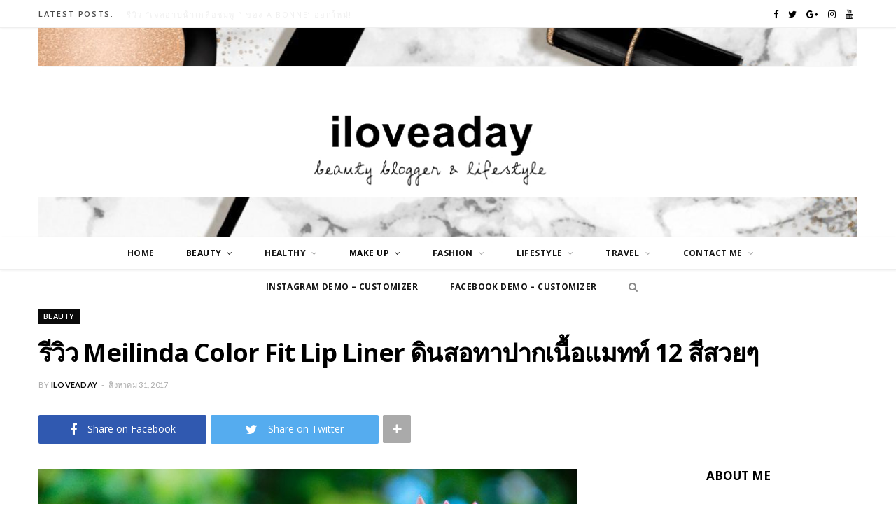

--- FILE ---
content_type: text/html; charset=UTF-8
request_url: http://www.iloveaday.com/review-meilinda-color-fit-lip-liner/
body_size: 21771
content:
<!DOCTYPE html>
<html lang="th">

<head>

	<meta charset="UTF-8" />
	<meta http-equiv="x-ua-compatible" content="ie=edge" />
	<meta name="viewport" content="width=device-width, initial-scale=1" />
	<link rel="pingback" href="http://www.iloveaday.com/xmlrpc.php" />
	<link rel="profile" href="http://gmpg.org/xfn/11" />
	
	<meta name='robots' content='index, follow, max-image-preview:large, max-snippet:-1, max-video-preview:-1' />

<!-- Google Tag Manager for WordPress by gtm4wp.com -->
<script data-cfasync="false" data-pagespeed-no-defer>
	var gtm4wp_datalayer_name = "dataLayer";
	var dataLayer = dataLayer || [];
</script>
<!-- End Google Tag Manager for WordPress by gtm4wp.com -->
	<!-- This site is optimized with the Yoast SEO plugin v19.13 - https://yoast.com/wordpress/plugins/seo/ -->
	<title>รีวิว Meilinda Color Fit Lip Liner ดินสอทาปากเนื้อแมทท์ 12 สีสวยๆ</title>
	<meta name="description" content="Meilinda Color Fit Lip Liner ลิปไลเนอร์และลิปสติกเนื้อแมทท์ในแท่งเดียวมีให้เลือกถึง 12 สี ด้วยกัน ซึ่งอ๊อฟลองใช้แล้วเห็นว่ามันดี ที่สำคัญราคาถูกด้วย" />
	<link rel="canonical" href="http://www.iloveaday.com/review-meilinda-color-fit-lip-liner/" />
	<meta property="og:locale" content="th_TH" />
	<meta property="og:type" content="article" />
	<meta property="og:title" content="รีวิว Meilinda Color Fit Lip Liner ดินสอทาปากเนื้อแมทท์ 12 สีสวยๆ" />
	<meta property="og:description" content="Meilinda Color Fit Lip Liner ลิปไลเนอร์และลิปสติกเนื้อแมทท์ในแท่งเดียวมีให้เลือกถึง 12 สี ด้วยกัน ซึ่งอ๊อฟลองใช้แล้วเห็นว่ามันดี ที่สำคัญราคาถูกด้วย" />
	<meta property="og:url" content="http://www.iloveaday.com/review-meilinda-color-fit-lip-liner/" />
	<meta property="og:site_name" content="i Love a Day" />
	<meta property="article:author" content="https://www.facebook.com/iloveaday" />
	<meta property="article:published_time" content="2017-08-31T02:36:39+00:00" />
	<meta property="og:image" content="http://www.iloveaday.com/wp-content/uploads/2017/08/1456311976.jpg" />
	<meta property="og:image:width" content="900" />
	<meta property="og:image:height" content="600" />
	<meta property="og:image:type" content="image/jpeg" />
	<meta name="author" content="iloveaday" />
	<meta name="twitter:card" content="summary_large_image" />
	<meta name="twitter:creator" content="@iloveadayblog" />
	<meta name="twitter:label1" content="Written by" />
	<meta name="twitter:data1" content="iloveaday" />
	<script type="application/ld+json" class="yoast-schema-graph">{"@context":"https://schema.org","@graph":[{"@type":"WebPage","@id":"http://www.iloveaday.com/review-meilinda-color-fit-lip-liner/","url":"http://www.iloveaday.com/review-meilinda-color-fit-lip-liner/","name":"รีวิว Meilinda Color Fit Lip Liner ดินสอทาปากเนื้อแมทท์ 12 สีสวยๆ","isPartOf":{"@id":"http://www.iloveaday.com/#website"},"primaryImageOfPage":{"@id":"http://www.iloveaday.com/review-meilinda-color-fit-lip-liner/#primaryimage"},"image":{"@id":"http://www.iloveaday.com/review-meilinda-color-fit-lip-liner/#primaryimage"},"thumbnailUrl":"http://www.iloveaday.com/wp-content/uploads/2017/08/1456311976.jpg","datePublished":"2017-08-31T02:36:39+00:00","dateModified":"2017-08-31T02:36:39+00:00","author":{"@id":"http://www.iloveaday.com/#/schema/person/77d12d722457144be51cc567fbe01ee9"},"description":"Meilinda Color Fit Lip Liner ลิปไลเนอร์และลิปสติกเนื้อแมทท์ในแท่งเดียวมีให้เลือกถึง 12 สี ด้วยกัน ซึ่งอ๊อฟลองใช้แล้วเห็นว่ามันดี ที่สำคัญราคาถูกด้วย","breadcrumb":{"@id":"http://www.iloveaday.com/review-meilinda-color-fit-lip-liner/#breadcrumb"},"inLanguage":"th","potentialAction":[{"@type":"ReadAction","target":["http://www.iloveaday.com/review-meilinda-color-fit-lip-liner/"]}]},{"@type":"ImageObject","inLanguage":"th","@id":"http://www.iloveaday.com/review-meilinda-color-fit-lip-liner/#primaryimage","url":"http://www.iloveaday.com/wp-content/uploads/2017/08/1456311976.jpg","contentUrl":"http://www.iloveaday.com/wp-content/uploads/2017/08/1456311976.jpg","width":900,"height":600},{"@type":"BreadcrumbList","@id":"http://www.iloveaday.com/review-meilinda-color-fit-lip-liner/#breadcrumb","itemListElement":[{"@type":"ListItem","position":1,"name":"Home","item":"http://www.iloveaday.com/"},{"@type":"ListItem","position":2,"name":"รีวิว Meilinda Color Fit Lip Liner ดินสอทาปากเนื้อแมทท์ 12 สีสวยๆ"}]},{"@type":"WebSite","@id":"http://www.iloveaday.com/#website","url":"http://www.iloveaday.com/","name":"i Love a Day","description":"รีวิวเครื่องสำอางและสกินแคร์","potentialAction":[{"@type":"SearchAction","target":{"@type":"EntryPoint","urlTemplate":"http://www.iloveaday.com/?s={search_term_string}"},"query-input":"required name=search_term_string"}],"inLanguage":"th"},{"@type":"Person","@id":"http://www.iloveaday.com/#/schema/person/77d12d722457144be51cc567fbe01ee9","name":"iloveaday","image":{"@type":"ImageObject","inLanguage":"th","@id":"http://www.iloveaday.com/#/schema/person/image/","url":"http://0.gravatar.com/avatar/94b57a363435a6011afe543e5ce9f28e?s=96&d=mm&r=g","contentUrl":"http://0.gravatar.com/avatar/94b57a363435a6011afe543e5ce9f28e?s=96&d=mm&r=g","caption":"iloveaday"},"sameAs":["http://www.iloveaday.com","https://www.facebook.com/iloveaday","https://twitter.com/iloveadayblog"],"url":"http://www.iloveaday.com/author/iloveaday/"}]}</script>
	<!-- / Yoast SEO plugin. -->


<link rel='dns-prefetch' href='//fonts.googleapis.com' />
<link rel="alternate" type="application/rss+xml" title="i Love a Day &raquo; ฟีด" href="http://www.iloveaday.com/feed/" />
<link rel="alternate" type="application/rss+xml" title="i Love a Day &raquo; ฟีดความเห็น" href="http://www.iloveaday.com/comments/feed/" />
<link rel="alternate" type="application/rss+xml" title="i Love a Day &raquo; รีวิว Meilinda Color Fit Lip Liner ดินสอทาปากเนื้อแมทท์ 12 สีสวยๆ ฟีดความเห็น" href="http://www.iloveaday.com/review-meilinda-color-fit-lip-liner/feed/" />
		<!-- This site uses the Google Analytics by ExactMetrics plugin v7.11.0 - Using Analytics tracking - https://www.exactmetrics.com/ -->
		<!-- Note: ExactMetrics is not currently configured on this site. The site owner needs to authenticate with Google Analytics in the ExactMetrics settings panel. -->
					<!-- No UA code set -->
				<!-- / Google Analytics by ExactMetrics -->
		<script type="text/javascript">
window._wpemojiSettings = {"baseUrl":"https:\/\/s.w.org\/images\/core\/emoji\/14.0.0\/72x72\/","ext":".png","svgUrl":"https:\/\/s.w.org\/images\/core\/emoji\/14.0.0\/svg\/","svgExt":".svg","source":{"concatemoji":"http:\/\/www.iloveaday.com\/wp-includes\/js\/wp-emoji-release.min.js?ver=6.1.9"}};
/*! This file is auto-generated */
!function(e,a,t){var n,r,o,i=a.createElement("canvas"),p=i.getContext&&i.getContext("2d");function s(e,t){var a=String.fromCharCode,e=(p.clearRect(0,0,i.width,i.height),p.fillText(a.apply(this,e),0,0),i.toDataURL());return p.clearRect(0,0,i.width,i.height),p.fillText(a.apply(this,t),0,0),e===i.toDataURL()}function c(e){var t=a.createElement("script");t.src=e,t.defer=t.type="text/javascript",a.getElementsByTagName("head")[0].appendChild(t)}for(o=Array("flag","emoji"),t.supports={everything:!0,everythingExceptFlag:!0},r=0;r<o.length;r++)t.supports[o[r]]=function(e){if(p&&p.fillText)switch(p.textBaseline="top",p.font="600 32px Arial",e){case"flag":return s([127987,65039,8205,9895,65039],[127987,65039,8203,9895,65039])?!1:!s([55356,56826,55356,56819],[55356,56826,8203,55356,56819])&&!s([55356,57332,56128,56423,56128,56418,56128,56421,56128,56430,56128,56423,56128,56447],[55356,57332,8203,56128,56423,8203,56128,56418,8203,56128,56421,8203,56128,56430,8203,56128,56423,8203,56128,56447]);case"emoji":return!s([129777,127995,8205,129778,127999],[129777,127995,8203,129778,127999])}return!1}(o[r]),t.supports.everything=t.supports.everything&&t.supports[o[r]],"flag"!==o[r]&&(t.supports.everythingExceptFlag=t.supports.everythingExceptFlag&&t.supports[o[r]]);t.supports.everythingExceptFlag=t.supports.everythingExceptFlag&&!t.supports.flag,t.DOMReady=!1,t.readyCallback=function(){t.DOMReady=!0},t.supports.everything||(n=function(){t.readyCallback()},a.addEventListener?(a.addEventListener("DOMContentLoaded",n,!1),e.addEventListener("load",n,!1)):(e.attachEvent("onload",n),a.attachEvent("onreadystatechange",function(){"complete"===a.readyState&&t.readyCallback()})),(e=t.source||{}).concatemoji?c(e.concatemoji):e.wpemoji&&e.twemoji&&(c(e.twemoji),c(e.wpemoji)))}(window,document,window._wpemojiSettings);
</script>
<style type="text/css">
img.wp-smiley,
img.emoji {
	display: inline !important;
	border: none !important;
	box-shadow: none !important;
	height: 1em !important;
	width: 1em !important;
	margin: 0 0.07em !important;
	vertical-align: -0.1em !important;
	background: none !important;
	padding: 0 !important;
}
</style>
	<link rel='stylesheet' id='wp-block-library-css' href='http://www.iloveaday.com/wp-includes/css/dist/block-library/style.min.css?ver=6.1.9' type='text/css' media='all' />
<link rel='stylesheet' id='classic-theme-styles-css' href='http://www.iloveaday.com/wp-includes/css/classic-themes.min.css?ver=1' type='text/css' media='all' />
<style id='global-styles-inline-css' type='text/css'>
body{--wp--preset--color--black: #000000;--wp--preset--color--cyan-bluish-gray: #abb8c3;--wp--preset--color--white: #ffffff;--wp--preset--color--pale-pink: #f78da7;--wp--preset--color--vivid-red: #cf2e2e;--wp--preset--color--luminous-vivid-orange: #ff6900;--wp--preset--color--luminous-vivid-amber: #fcb900;--wp--preset--color--light-green-cyan: #7bdcb5;--wp--preset--color--vivid-green-cyan: #00d084;--wp--preset--color--pale-cyan-blue: #8ed1fc;--wp--preset--color--vivid-cyan-blue: #0693e3;--wp--preset--color--vivid-purple: #9b51e0;--wp--preset--gradient--vivid-cyan-blue-to-vivid-purple: linear-gradient(135deg,rgba(6,147,227,1) 0%,rgb(155,81,224) 100%);--wp--preset--gradient--light-green-cyan-to-vivid-green-cyan: linear-gradient(135deg,rgb(122,220,180) 0%,rgb(0,208,130) 100%);--wp--preset--gradient--luminous-vivid-amber-to-luminous-vivid-orange: linear-gradient(135deg,rgba(252,185,0,1) 0%,rgba(255,105,0,1) 100%);--wp--preset--gradient--luminous-vivid-orange-to-vivid-red: linear-gradient(135deg,rgba(255,105,0,1) 0%,rgb(207,46,46) 100%);--wp--preset--gradient--very-light-gray-to-cyan-bluish-gray: linear-gradient(135deg,rgb(238,238,238) 0%,rgb(169,184,195) 100%);--wp--preset--gradient--cool-to-warm-spectrum: linear-gradient(135deg,rgb(74,234,220) 0%,rgb(151,120,209) 20%,rgb(207,42,186) 40%,rgb(238,44,130) 60%,rgb(251,105,98) 80%,rgb(254,248,76) 100%);--wp--preset--gradient--blush-light-purple: linear-gradient(135deg,rgb(255,206,236) 0%,rgb(152,150,240) 100%);--wp--preset--gradient--blush-bordeaux: linear-gradient(135deg,rgb(254,205,165) 0%,rgb(254,45,45) 50%,rgb(107,0,62) 100%);--wp--preset--gradient--luminous-dusk: linear-gradient(135deg,rgb(255,203,112) 0%,rgb(199,81,192) 50%,rgb(65,88,208) 100%);--wp--preset--gradient--pale-ocean: linear-gradient(135deg,rgb(255,245,203) 0%,rgb(182,227,212) 50%,rgb(51,167,181) 100%);--wp--preset--gradient--electric-grass: linear-gradient(135deg,rgb(202,248,128) 0%,rgb(113,206,126) 100%);--wp--preset--gradient--midnight: linear-gradient(135deg,rgb(2,3,129) 0%,rgb(40,116,252) 100%);--wp--preset--duotone--dark-grayscale: url('#wp-duotone-dark-grayscale');--wp--preset--duotone--grayscale: url('#wp-duotone-grayscale');--wp--preset--duotone--purple-yellow: url('#wp-duotone-purple-yellow');--wp--preset--duotone--blue-red: url('#wp-duotone-blue-red');--wp--preset--duotone--midnight: url('#wp-duotone-midnight');--wp--preset--duotone--magenta-yellow: url('#wp-duotone-magenta-yellow');--wp--preset--duotone--purple-green: url('#wp-duotone-purple-green');--wp--preset--duotone--blue-orange: url('#wp-duotone-blue-orange');--wp--preset--font-size--small: 13px;--wp--preset--font-size--medium: 20px;--wp--preset--font-size--large: 36px;--wp--preset--font-size--x-large: 42px;--wp--preset--spacing--20: 0.44rem;--wp--preset--spacing--30: 0.67rem;--wp--preset--spacing--40: 1rem;--wp--preset--spacing--50: 1.5rem;--wp--preset--spacing--60: 2.25rem;--wp--preset--spacing--70: 3.38rem;--wp--preset--spacing--80: 5.06rem;}:where(.is-layout-flex){gap: 0.5em;}body .is-layout-flow > .alignleft{float: left;margin-inline-start: 0;margin-inline-end: 2em;}body .is-layout-flow > .alignright{float: right;margin-inline-start: 2em;margin-inline-end: 0;}body .is-layout-flow > .aligncenter{margin-left: auto !important;margin-right: auto !important;}body .is-layout-constrained > .alignleft{float: left;margin-inline-start: 0;margin-inline-end: 2em;}body .is-layout-constrained > .alignright{float: right;margin-inline-start: 2em;margin-inline-end: 0;}body .is-layout-constrained > .aligncenter{margin-left: auto !important;margin-right: auto !important;}body .is-layout-constrained > :where(:not(.alignleft):not(.alignright):not(.alignfull)){max-width: var(--wp--style--global--content-size);margin-left: auto !important;margin-right: auto !important;}body .is-layout-constrained > .alignwide{max-width: var(--wp--style--global--wide-size);}body .is-layout-flex{display: flex;}body .is-layout-flex{flex-wrap: wrap;align-items: center;}body .is-layout-flex > *{margin: 0;}:where(.wp-block-columns.is-layout-flex){gap: 2em;}.has-black-color{color: var(--wp--preset--color--black) !important;}.has-cyan-bluish-gray-color{color: var(--wp--preset--color--cyan-bluish-gray) !important;}.has-white-color{color: var(--wp--preset--color--white) !important;}.has-pale-pink-color{color: var(--wp--preset--color--pale-pink) !important;}.has-vivid-red-color{color: var(--wp--preset--color--vivid-red) !important;}.has-luminous-vivid-orange-color{color: var(--wp--preset--color--luminous-vivid-orange) !important;}.has-luminous-vivid-amber-color{color: var(--wp--preset--color--luminous-vivid-amber) !important;}.has-light-green-cyan-color{color: var(--wp--preset--color--light-green-cyan) !important;}.has-vivid-green-cyan-color{color: var(--wp--preset--color--vivid-green-cyan) !important;}.has-pale-cyan-blue-color{color: var(--wp--preset--color--pale-cyan-blue) !important;}.has-vivid-cyan-blue-color{color: var(--wp--preset--color--vivid-cyan-blue) !important;}.has-vivid-purple-color{color: var(--wp--preset--color--vivid-purple) !important;}.has-black-background-color{background-color: var(--wp--preset--color--black) !important;}.has-cyan-bluish-gray-background-color{background-color: var(--wp--preset--color--cyan-bluish-gray) !important;}.has-white-background-color{background-color: var(--wp--preset--color--white) !important;}.has-pale-pink-background-color{background-color: var(--wp--preset--color--pale-pink) !important;}.has-vivid-red-background-color{background-color: var(--wp--preset--color--vivid-red) !important;}.has-luminous-vivid-orange-background-color{background-color: var(--wp--preset--color--luminous-vivid-orange) !important;}.has-luminous-vivid-amber-background-color{background-color: var(--wp--preset--color--luminous-vivid-amber) !important;}.has-light-green-cyan-background-color{background-color: var(--wp--preset--color--light-green-cyan) !important;}.has-vivid-green-cyan-background-color{background-color: var(--wp--preset--color--vivid-green-cyan) !important;}.has-pale-cyan-blue-background-color{background-color: var(--wp--preset--color--pale-cyan-blue) !important;}.has-vivid-cyan-blue-background-color{background-color: var(--wp--preset--color--vivid-cyan-blue) !important;}.has-vivid-purple-background-color{background-color: var(--wp--preset--color--vivid-purple) !important;}.has-black-border-color{border-color: var(--wp--preset--color--black) !important;}.has-cyan-bluish-gray-border-color{border-color: var(--wp--preset--color--cyan-bluish-gray) !important;}.has-white-border-color{border-color: var(--wp--preset--color--white) !important;}.has-pale-pink-border-color{border-color: var(--wp--preset--color--pale-pink) !important;}.has-vivid-red-border-color{border-color: var(--wp--preset--color--vivid-red) !important;}.has-luminous-vivid-orange-border-color{border-color: var(--wp--preset--color--luminous-vivid-orange) !important;}.has-luminous-vivid-amber-border-color{border-color: var(--wp--preset--color--luminous-vivid-amber) !important;}.has-light-green-cyan-border-color{border-color: var(--wp--preset--color--light-green-cyan) !important;}.has-vivid-green-cyan-border-color{border-color: var(--wp--preset--color--vivid-green-cyan) !important;}.has-pale-cyan-blue-border-color{border-color: var(--wp--preset--color--pale-cyan-blue) !important;}.has-vivid-cyan-blue-border-color{border-color: var(--wp--preset--color--vivid-cyan-blue) !important;}.has-vivid-purple-border-color{border-color: var(--wp--preset--color--vivid-purple) !important;}.has-vivid-cyan-blue-to-vivid-purple-gradient-background{background: var(--wp--preset--gradient--vivid-cyan-blue-to-vivid-purple) !important;}.has-light-green-cyan-to-vivid-green-cyan-gradient-background{background: var(--wp--preset--gradient--light-green-cyan-to-vivid-green-cyan) !important;}.has-luminous-vivid-amber-to-luminous-vivid-orange-gradient-background{background: var(--wp--preset--gradient--luminous-vivid-amber-to-luminous-vivid-orange) !important;}.has-luminous-vivid-orange-to-vivid-red-gradient-background{background: var(--wp--preset--gradient--luminous-vivid-orange-to-vivid-red) !important;}.has-very-light-gray-to-cyan-bluish-gray-gradient-background{background: var(--wp--preset--gradient--very-light-gray-to-cyan-bluish-gray) !important;}.has-cool-to-warm-spectrum-gradient-background{background: var(--wp--preset--gradient--cool-to-warm-spectrum) !important;}.has-blush-light-purple-gradient-background{background: var(--wp--preset--gradient--blush-light-purple) !important;}.has-blush-bordeaux-gradient-background{background: var(--wp--preset--gradient--blush-bordeaux) !important;}.has-luminous-dusk-gradient-background{background: var(--wp--preset--gradient--luminous-dusk) !important;}.has-pale-ocean-gradient-background{background: var(--wp--preset--gradient--pale-ocean) !important;}.has-electric-grass-gradient-background{background: var(--wp--preset--gradient--electric-grass) !important;}.has-midnight-gradient-background{background: var(--wp--preset--gradient--midnight) !important;}.has-small-font-size{font-size: var(--wp--preset--font-size--small) !important;}.has-medium-font-size{font-size: var(--wp--preset--font-size--medium) !important;}.has-large-font-size{font-size: var(--wp--preset--font-size--large) !important;}.has-x-large-font-size{font-size: var(--wp--preset--font-size--x-large) !important;}
.wp-block-navigation a:where(:not(.wp-element-button)){color: inherit;}
:where(.wp-block-columns.is-layout-flex){gap: 2em;}
.wp-block-pullquote{font-size: 1.5em;line-height: 1.6;}
</style>
<link rel='stylesheet' id='contact-form-7-css' href='http://www.iloveaday.com/wp-content/plugins/contact-form-7/includes/css/styles.css?ver=5.7.1' type='text/css' media='all' />
<link rel='stylesheet' id='cheerup-fonts-css' href='http://fonts.googleapis.com/css?family=Lato%3A400%2C400i%2C700%2C900%7COpen+Sans%3A400%2C600%2C700%2C800' type='text/css' media='all' />
<link rel='stylesheet' id='cheerup-core-css' href='http://www.iloveaday.com/wp-content/themes/cheerup/style.css?ver=4.0.0' type='text/css' media='all' />
<link rel='stylesheet' id='magnific-popup-css' href='http://www.iloveaday.com/wp-content/themes/cheerup/css/lightbox.css?ver=4.0.0' type='text/css' media='all' />
<link rel='stylesheet' id='cheerup-font-awesome-css' href='http://www.iloveaday.com/wp-content/themes/cheerup/css/fontawesome/css/font-awesome.min.css?ver=4.0.0' type='text/css' media='all' />
<link rel='stylesheet' id='cheerup-skin-css' href='http://www.iloveaday.com/wp-content/themes/cheerup/css/skin-magazine.css?ver=4.0.0' type='text/css' media='all' />
<style id='cheerup-skin-inline-css' type='text/css'>
@import url('http://fonts.googleapis.com/css?family=Open+Sans%3A');


.main-head .logo-wrap { background-image: url(http://www.iloveaday.com/wp-content/uploads/2019/03/3a8560799fd4913c9a006bbe8b49d221-1.jpg); background-position: top center;;background-repeat: no-repeat; }

.main-head .social-icons a { color: #000000 !important; }

::selection { background: rgba(10,10,10, 0.4); }

::-moz-selection { background: rgba(10,10,10, 0.4); }

input[type="submit"],
button,
input[type="button"],
.button,
.cart-action .cart-link .counter,
.main-head.compact .posts-ticker .heading,
.single-cover .overlay .post-cat a,
.comments-list .bypostauthor .post-author,
.cat-label a:hover,
.cat-label.color a,
.post-thumb:hover .cat-label a,
.products-block .more-link:hover,
.beauty-slider .slick-dots .slick-active button,
.carousel-slider .category,
.grid-b-slider .category,
.page-links .current,
.page-links a:hover,
.page-links > span,
.widget-posts .posts.full .counter:before,
.woocommerce span.onsale,
.woocommerce a.button,
.woocommerce button.button,
.woocommerce input.button,
.woocommerce #respond input#submit,
.woocommerce a.button.alt,
.woocommerce a.button.alt:hover,
.woocommerce button.button.alt,
.woocommerce button.button.alt:hover,
.woocommerce input.button.alt,
.woocommerce input.button.alt:hover,
.woocommerce #respond input#submit.alt,
.woocommerce #respond input#submit.alt:hover,
.woocommerce a.button:hover,
.woocommerce button.button:hover,
.woocommerce input.button:hover,
.woocommerce #respond input#submit:hover,
.woocommerce nav.woocommerce-pagination ul li span.current,
.woocommerce nav.woocommerce-pagination ul li a:hover,
.woocommerce ul.products .add_to_cart_button,
.woocommerce ul.products .added_to_cart,
.woocommerce .widget_price_filter .price_slider_amount .button,
.woocommerce .widget_price_filter .ui-slider .ui-slider-handle { background: #0a0a0a; }

blockquote:before,
.main-color,
.top-bar .social-icons a:hover,
.navigation .menu > li:hover > a,
.navigation .menu > .current-menu-item > a,
.navigation .menu > .current-menu-parent > a,
.navigation .menu > .current-menu-ancestor > a,
.navigation li:hover > a:after,
.navigation .current-menu-item > a:after,
.navigation .current-menu-parent > a:after,
.navigation .current-menu-ancestor > a:after,
.navigation .menu li li:hover > a,
.navigation .menu li li.current-menu-item > a,
.tag-share .post-tags a:hover,
.post-share-icons a:hover,
.post-share-icons .likes-count,
.author-box .author > span,
.comments-area .section-head .number,
.comments-list .comment-reply-link,
.main-footer.dark .social-link:hover,
.lower-footer .social-icons .fa,
.archive-head .sub-title,
.social-share a:hover,
.social-icons a:hover,
.post-meta .post-cat > a,
.post-meta-c .post-author > a,
.large-post-b .post-footer .author a,
.trendy-slider .post-cat a,
.main-pagination .next a:hover,
.main-pagination .previous a:hover,
.main-pagination.number .current,
.post-content a,
.widget-about .more,
.widget-about .social-icons .social-btn:hover,
.widget-social .social-link:hover,
.woocommerce .star-rating:before,
.woocommerce .star-rating span:before,
.woocommerce .amount,
.woocommerce .order-select .drop a:hover,
.woocommerce .order-select .drop li.active,
.woocommerce-page .order-select .drop a:hover,
.woocommerce-page .order-select .drop li.active,
.woocommerce .widget_price_filter .price_label .from,
.woocommerce .widget_price_filter .price_label .to,
.woocommerce div.product div.summary p.price,
.woocommerce div.product div.summary span.price,
.woocommerce #content div.product div.summary p.price,
.woocommerce #content div.product div.summary span.price { color: #0a0a0a; }

.products-block .more-link:hover,
.beauty-slider .slick-dots .slick-active button,
.page-links .current,
.page-links a:hover,
.page-links > span,
.woocommerce nav.woocommerce-pagination ul li span.current,
.woocommerce nav.woocommerce-pagination ul li a:hover { border-color: #0a0a0a; }

.post-title-alt:after,
.block-head-b .title { border-bottom: 1px solid #0a0a0a; }

.widget_categories a:before,
.widget_product_categories a:before,
.widget_archive a:before { border: 1px solid #0a0a0a; }

.skin-miranda .sidebar .widget-title,
.skin-beauty .sidebar .widget-title { border-top-color: #0a0a0a; }

.skin-rovella .navigation.dark .menu li:hover > a,
.skin-rovella .navigation.dark .menu li li:hover > a,
.skin-rovella .navigation.dark .menu li:hover > a:after,
.skin-rovella .main-footer.stylish .copyright a { color: #0a0a0a; }

.skin-travel .navigation.dark .menu li:hover > a,
.skin-travel .navigation.dark .menu li li:hover > a,
.skin-travel .navigation.dark .menu li:hover > a:after,
.skin-travel .posts-carousel .block-heading .title,
.skin-travel .post-content .read-more a,
.skin-travel .sidebar .widget-title,
.skin-travel .grid-post-b .read-more-btn { color: #0a0a0a; }

.skin-travel .sidebar .widget-title:after,
.skin-travel .post-content .read-more a:before,
.skin-travel .grid-post-b .read-more-btn { border-color: #0a0a0a; }

.skin-travel .grid-post-b .read-more-btn:hover,
.skin-travel .posts-carousel .block-heading:after { background-color: #0a0a0a; }

.navigation.dark .menu li:hover > a,
.navigation.dark .menu li li:hover > a,
.navigation.dark .menu li:hover > a:after { color: #0a0a0a; }

.sidebar .widget-title:after,
.comment-respond .section-head .title:after { background: #0a0a0a; }

.section-head .title { border-bottom-color: #0a0a0a; }

.main-head .search-submit { color: #000000 !important; }

.sidebar .widget-title { font-family: "Open Sans", Arial, sans-serif; }
.navigation .menu ul, .navigation .menu .sub-menu { border-color: transparent; background: #ffffff !important; }

.navigation .menu > li li a { border-color: rgba(255, 255, 255, 0.07); }



</style>
<link rel='stylesheet' id='esf-custom-fonts-css' href='http://www.iloveaday.com/wp-content/plugins/easy-facebook-likebox/frontend/assets/css/esf-custom-fonts.css?ver=6.1.9' type='text/css' media='all' />
<link rel='stylesheet' id='esf-insta-frontend-css' href='http://www.iloveaday.com/wp-content/plugins/easy-facebook-likebox//instagram/frontend/assets/css/esf-insta-frontend.css?ver=6.1.9' type='text/css' media='all' />
<link rel='stylesheet' id='esf-insta-customizer-style-css' href='http://www.iloveaday.com/wp-admin/admin-ajax.php?action=esf-insta-customizer-style&#038;ver=6.1.9' type='text/css' media='all' />
<script type='text/javascript' id='jquery-core-js-extra'>
/* <![CDATA[ */
var Sphere_Plugin = {"ajaxurl":"http:\/\/www.iloveaday.com\/wp-admin\/admin-ajax.php"};
/* ]]> */
</script>
<script type='text/javascript' src='http://www.iloveaday.com/wp-includes/js/jquery/jquery.min.js?ver=3.6.1' id='jquery-core-js'></script>
<script type='text/javascript' src='http://www.iloveaday.com/wp-includes/js/jquery/jquery-migrate.min.js?ver=3.3.2' id='jquery-migrate-js'></script>
<script type='text/javascript' src='http://www.iloveaday.com/wp-content/plugins/easy-facebook-likebox/frontend/assets/js/imagesloaded.pkgd.min.js?ver=6.1.9' id='imagesloaded.pkgd.min-js'></script>
<script type='text/javascript' id='esf-insta-public-js-extra'>
/* <![CDATA[ */
var esf_insta = {"ajax_url":"http:\/\/www.iloveaday.com\/wp-admin\/admin-ajax.php","version":"free","nonce":"6665e38eb2"};
/* ]]> */
</script>
<script type='text/javascript' src='http://www.iloveaday.com/wp-content/plugins/easy-facebook-likebox//instagram/frontend/assets/js/esf-insta-public.js?ver=1' id='esf-insta-public-js'></script>
<link rel="https://api.w.org/" href="http://www.iloveaday.com/wp-json/" /><link rel="alternate" type="application/json" href="http://www.iloveaday.com/wp-json/wp/v2/posts/2135" /><link rel="EditURI" type="application/rsd+xml" title="RSD" href="http://www.iloveaday.com/xmlrpc.php?rsd" />
<link rel="wlwmanifest" type="application/wlwmanifest+xml" href="http://www.iloveaday.com/wp-includes/wlwmanifest.xml" />
<meta name="generator" content="WordPress 6.1.9" />
<link rel='shortlink' href='http://www.iloveaday.com/?p=2135' />
<link rel="alternate" type="application/json+oembed" href="http://www.iloveaday.com/wp-json/oembed/1.0/embed?url=http%3A%2F%2Fwww.iloveaday.com%2Freview-meilinda-color-fit-lip-liner%2F" />
<link rel="alternate" type="text/xml+oembed" href="http://www.iloveaday.com/wp-json/oembed/1.0/embed?url=http%3A%2F%2Fwww.iloveaday.com%2Freview-meilinda-color-fit-lip-liner%2F&#038;format=xml" />

<!-- Google Tag Manager for WordPress by gtm4wp.com -->
<!-- GTM Container placement set to automatic -->
<script data-cfasync="false" data-pagespeed-no-defer type="text/javascript">
	var dataLayer_content = {"pagePostType":"post","pagePostType2":"single-post","pageCategory":["beauty","make-up"],"pagePostAuthor":"iloveaday"};
	dataLayer.push( dataLayer_content );
</script>
<script data-cfasync="false">
(function(w,d,s,l,i){w[l]=w[l]||[];w[l].push({'gtm.start':
new Date().getTime(),event:'gtm.js'});var f=d.getElementsByTagName(s)[0],
j=d.createElement(s),dl=l!='dataLayer'?'&l='+l:'';j.async=true;j.src=
'//www.googletagmanager.com/gtm.'+'js?id='+i+dl;f.parentNode.insertBefore(j,f);
})(window,document,'script','dataLayer','GTM-5VB8XB5');
</script>
<!-- End Google Tag Manager -->
<!-- End Google Tag Manager for WordPress by gtm4wp.com --><!--[if lte IE 9]><link rel="stylesheet" type="text/css" href="http://www.iloveaday.com/wp-content/plugins/js_composer/assets/css/vc_lte_ie9.min.css" media="screen"><![endif]--><noscript><style type="text/css"> .wpb_animate_when_almost_visible { opacity: 1; }</style></noscript>
</head>

<body class="post-template-default single single-post postid-2135 single-format-standard right-sidebar  layout-magazine skin-magazine wpb-js-composer js-comp-ver-5.1.1 vc_responsive">

<div class="main-wrap">

	
		
		
<header id="main-head" class="main-head head-nav-below nav-below nav-below-b">


	<div class="top-bar top-bar-b cf">
	
		<div class="top-bar-content" data-sticky-bar="1">
			<div class="wrap cf">
			
			<span class="mobile-nav"><i class="fa fa-bars"></i></span>
			
						
			<div class="posts-ticker">
				<span class="heading">Latest Posts:</span>

				<ul>
										
										
						<li><a href="http://www.iloveaday.com/review-ulike-hair-removal-laser/" title="รีวิวเครื่องกำจัดขน Ulike ขนเกลี้ยง ไม่เจ็บ ไม่แดง ถนอมผิว!">รีวิวเครื่องกำจัดขน Ulike ขนเกลี้ยง ไม่เจ็บ ไม่แดง ถนอมผิว!</a></li>
					
										
						<li><a href="http://www.iloveaday.com/review-abonne-shower-gel/" title="รีวิว &#8220;เจลอาบนํ้าเกลือชมพู ” ของ A Bonne‘ ออกใหม่!!">รีวิว &#8220;เจลอาบนํ้าเกลือชมพู ” ของ A Bonne‘ ออกใหม่!!</a></li>
					
										
						<li><a href="http://www.iloveaday.com/review-za-perfect-solution-ex-lotion/" title="รีวิวน้ำตบสูตรใหม่! 𝙕𝙖 𝙋𝙚𝙧𝙛𝙚𝙘𝙩 𝙎𝙤𝙡𝙪𝙩𝙞𝙤𝙣 𝙀𝙭 𝙇𝙤𝙩𝙞𝙤𝙣">รีวิวน้ำตบสูตรใหม่! 𝙕𝙖 𝙋𝙚𝙧𝙛𝙚𝙘𝙩 𝙎𝙤𝙡𝙪𝙩𝙞𝙤𝙣 𝙀𝙭 𝙇𝙤𝙩𝙞𝙤𝙣</a></li>
					
										
						<li><a href="http://www.iloveaday.com/review-srichand-bare-to-perfect/" title="รีวิวแป้งม่วงเซตหน้าเป๊ะ Srichand Bare to Perfect">รีวิวแป้งม่วงเซตหน้าเป๊ะ Srichand Bare to Perfect</a></li>
					
										
						<li><a href="http://www.iloveaday.com/review-dermartlogy-atg-rejuvenating-serum/" title="รีวิว Dermartlogy ATG Rejuvenating Serum เซรั่มที่ลดการระคายเคือง ลดริ้วรอยในผิวบอบบาง เสริมความแข็งแรงให้เกราะป้องกันผิว">รีวิว Dermartlogy ATG Rejuvenating Serum เซรั่มที่ลดการระคายเคือง ลดริ้วรอยในผิวบอบบาง เสริมความแข็งแรงให้เกราะป้องกันผิว</a></li>
					
										
						<li><a href="http://www.iloveaday.com/review-4-cleanser-for-oilyskin/" title="รีวิว 4 คลีนเซอร์สำหรับผิวบอบบาง ผิวมันเป็นสิว!!">รีวิว 4 คลีนเซอร์สำหรับผิวบอบบาง ผิวมันเป็นสิว!!</a></li>
					
										
						<li><a href="http://www.iloveaday.com/review-best-concealer-10-brands/" title="รีวิว 10 คอนซีลเลอร์ปกปิดดี เกลี่ยง่าย ไม่ตกร่อง 2020">รีวิว 10 คอนซีลเลอร์ปกปิดดี เกลี่ยง่าย ไม่ตกร่อง 2020</a></li>
					
										
						<li><a href="http://www.iloveaday.com/%e0%b8%a3%e0%b8%b5%e0%b8%a7%e0%b8%b4%e0%b8%a7-lancome-new-advanced-genifique/" title="รีวิว Lancome New advanced Genifique เซรั่มสูตรใหม่ล่าสุด">รีวิว Lancome New advanced Genifique เซรั่มสูตรใหม่ล่าสุด</a></li>
					
										
						<li><a href="http://www.iloveaday.com/review-whitening-lotion/" title="รีวิว 10 โลชั่นผิวขาวถูกและดีที่ใช้แล้วผิวขาวกระจ่างใส">รีวิว 10 โลชั่นผิวขาวถูกและดีที่ใช้แล้วผิวขาวกระจ่างใส</a></li>
					
										
						<li><a href="http://www.iloveaday.com/review-compact-powder/" title="รีวิว ระเบิดกรุแป้งพัฟปกปิดคุมมันถูกและดี 19 ยี่ห้อ">รีวิว ระเบิดกรุแป้งพัฟปกปิดคุมมันถูกและดี 19 ยี่ห้อ</a></li>
					
										
						<li><a href="http://www.iloveaday.com/10-cooling-items-for-summer/" title="รีวิว 10 ไอเท็มดับร้อนที่ต้องมี!!!">รีวิว 10 ไอเท็มดับร้อนที่ต้องมี!!!</a></li>
					
										
						<li><a href="http://www.iloveaday.com/review-herblixi-skincare/" title="รีวิวผลิตภัณฑ์ Herblixi Skin ดูแลผิวแบบครบเซ็ต ใช้แล้วผิวอิ่มฟู ฉ่ำโกลว์แถมผิวแข็งแรงสุขภาพดีขึ้นด้วย!!">รีวิวผลิตภัณฑ์ Herblixi Skin ดูแลผิวแบบครบเซ็ต ใช้แล้วผิวอิ่มฟู ฉ่ำโกลว์แถมผิวแข็งแรงสุขภาพดีขึ้นด้วย!!</a></li>
					
										
						<li><a href="http://www.iloveaday.com/review-puricas-magicskin-intensive-darkspot/" title="รีวิว How to เลิกผิวโทรมเหมือนซอมบี้">รีวิว How to เลิกผิวโทรมเหมือนซอมบี้</a></li>
					
										
						<li><a href="http://www.iloveaday.com/review-ardermis-super-concentrate-gen-ll/" title="รีวิวเซรั่มลดเลือนริ้วรอยตัวดัง ardermis Super Concentrate สูตรใหม่ Gen.ll">รีวิวเซรั่มลดเลือนริ้วรอยตัวดัง ardermis Super Concentrate สูตรใหม่ Gen.ll</a></li>
					
										
						<li><a href="http://www.iloveaday.com/review-thefaceshop-yehwadam-hwansaenggo-ultimate-rejuvenating-cream/" title="รีวิว The Face Shop YEHWADAM HWANSAENGGO ULTIMATE REJUVENATING CREAM">รีวิว The Face Shop YEHWADAM HWANSAENGGO ULTIMATE REJUVENATING CREAM</a></li>
					
										
						<li><a href="http://www.iloveaday.com/%e0%b8%a3%e0%b8%a7%e0%b8%a7-bioderma-sensibio-defensive-serum/" title="รีวิว BIODERMA Sensibio Defensive Serum หรือเซรั่มกู้ผิวแพ้">รีวิว BIODERMA Sensibio Defensive Serum หรือเซรั่มกู้ผิวแพ้</a></li>
					
										
									</ul>
			</div>
			
						
						
			
						
			
			
	
		<ul class="social-icons cf">
		
					
			<li><a href="https://www.facebook.com/Iloveadayblog/" class="fa fa-facebook" target="_blank"><span class="visuallyhidden">Facebook</span></a></li>
									
					
			<li><a href="https://twitter.com/iloveadayblog/" class="fa fa-twitter" target="_blank"><span class="visuallyhidden">Twitter</span></a></li>
									
					
			<li><a href="#" class="fa fa-google-plus" target="_blank"><span class="visuallyhidden">Google Plus</span></a></li>
									
					
			<li><a href="https://www.instagram.com/iloveaday/" class="fa fa-instagram" target="_blank"><span class="visuallyhidden">Instagram</span></a></li>
									
					
			<li><a href="https://www.youtube.com/user/iloveaday" class="fa fa-youtube" target="_blank"><span class="visuallyhidden">YouTube</span></a></li>
									
					
		</ul>
	
								
			</div>			
		</div>
		
	</div>
	<div class="inner">
		<div class="wrap logo-wrap cf">
		
			<div class="title">
			
				<a href="http://www.iloveaday.com/" title="i Love a Day" rel="home">
				
									
										
					<img src="http://www.iloveaday.com/wp-content/uploads/2017/08/cats-2.jpg" class="logo-image" alt="i Love a Day" />

								
				</a>
			
			</div>
	
		</div>
	</div>
	
	<div class="navigation-wrap">
				
		<nav class="navigation below light" data-sticky-bar="1">					
			<div class="wrap">
				<div class="menu-category-menu-container"><ul id="menu-category-menu" class="menu"><li id="menu-item-1362" class="menu-item menu-item-type-custom menu-item-object-custom menu-item-home menu-item-1362"><a href="http://www.iloveaday.com/">Home</a></li>
<li id="menu-item-1925" class="menu-item menu-item-type-taxonomy menu-item-object-category current-post-ancestor current-menu-parent current-post-parent menu-cat-2 menu-item-has-children item-mega-menu menu-item-1925"><a href="http://www.iloveaday.com/beauty/">Beauty</a>
<div class="sub-menu mega-menu wrap">

		
	
	<section class="column recent-posts">
	
						
						
			<div class="ts-row posts cf" data-id="2">
			
						
				<div class="column one-fifth post">
					
					<a href="http://www.iloveaday.com/review-ulike-hair-removal-laser/" class="image-link">
												
					</a>
					
					<a href="http://www.iloveaday.com/review-ulike-hair-removal-laser/" class="post-title">รีวิวเครื่องกำจัดขน Ulike ขนเกลี้ยง ไม่เจ็บ ไม่แดง ถนอมผิว!</a>
					
					<div class="post-meta">
						<time class="post-date" datetime="2024-09-02T19:55:49+07:00">กันยายน 2, 2024</time>
					</div>				
				</div>
			
						
				<div class="column one-fifth post">
					
					<a href="http://www.iloveaday.com/review-puricas-magicskin-intensive-darkspot/" class="image-link">
												
					</a>
					
					<a href="http://www.iloveaday.com/review-puricas-magicskin-intensive-darkspot/" class="post-title">รีวิว How to เลิกผิวโทรมเหมือนซอมบี้</a>
					
					<div class="post-meta">
						<time class="post-date" datetime="2024-07-15T15:46:35+07:00">กรกฎาคม 15, 2024</time>
					</div>				
				</div>
			
						
				<div class="column one-fifth post">
					
					<a href="http://www.iloveaday.com/review-abonne-shower-gel/" class="image-link">
												
					</a>
					
					<a href="http://www.iloveaday.com/review-abonne-shower-gel/" class="post-title">รีวิว &#8220;เจลอาบนํ้าเกลือชมพู ” ของ A Bonne‘ ออกใหม่!!</a>
					
					<div class="post-meta">
						<time class="post-date" datetime="2024-07-12T14:23:22+07:00">กรกฎาคม 12, 2024</time>
					</div>				
				</div>
			
						
				<div class="column one-fifth post">
					
					<a href="http://www.iloveaday.com/review-ardermis-super-concentrate-gen-ll/" class="image-link">
												
					</a>
					
					<a href="http://www.iloveaday.com/review-ardermis-super-concentrate-gen-ll/" class="post-title">รีวิวเซรั่มลดเลือนริ้วรอยตัวดัง ardermis Super Concentrate สูตรใหม่ Gen.ll</a>
					
					<div class="post-meta">
						<time class="post-date" datetime="2024-06-24T23:35:01+07:00">มิถุนายน 24, 2024</time>
					</div>				
				</div>
			
						
				<div class="column one-fifth post">
					
					<a href="http://www.iloveaday.com/review-thefaceshop-yehwadam-hwansaenggo-ultimate-rejuvenating-cream/" class="image-link">
												
					</a>
					
					<a href="http://www.iloveaday.com/review-thefaceshop-yehwadam-hwansaenggo-ultimate-rejuvenating-cream/" class="post-title">รีวิว The Face Shop YEHWADAM HWANSAENGGO ULTIMATE REJUVENATING CREAM</a>
					
					<div class="post-meta">
						<time class="post-date" datetime="2024-03-20T14:14:22+07:00">มีนาคม 20, 2024</time>
					</div>				
				</div>
			
						
				<div class="column one-fifth post">
					
					<a href="http://www.iloveaday.com/review-za-perfect-solution-ex-lotion/" class="image-link">
												
					</a>
					
					<a href="http://www.iloveaday.com/review-za-perfect-solution-ex-lotion/" class="post-title">รีวิวน้ำตบสูตรใหม่! 𝙕𝙖 𝙋𝙚𝙧𝙛𝙚𝙘𝙩 𝙎𝙤𝙡𝙪𝙩𝙞𝙤𝙣 𝙀𝙭 𝙇𝙤𝙩𝙞𝙤𝙣</a>
					
					<div class="post-meta">
						<time class="post-date" datetime="2024-02-29T12:45:11+07:00">กุมภาพันธ์ 29, 2024</time>
					</div>				
				</div>
			
						
				<div class="column one-fifth post">
					
					<a href="http://www.iloveaday.com/%e0%b8%a3%e0%b8%a7%e0%b8%a7-bioderma-sensibio-defensive-serum/" class="image-link">
												
					</a>
					
					<a href="http://www.iloveaday.com/%e0%b8%a3%e0%b8%a7%e0%b8%a7-bioderma-sensibio-defensive-serum/" class="post-title">รีวิว BIODERMA Sensibio Defensive Serum หรือเซรั่มกู้ผิวแพ้</a>
					
					<div class="post-meta">
						<time class="post-date" datetime="2023-12-05T23:21:35+07:00">ธันวาคม 5, 2023</time>
					</div>				
				</div>
			
						
				<div class="column one-fifth post">
					
					<a href="http://www.iloveaday.com/%e0%b8%a3%e0%b8%a7%e0%b8%a7-sabai-arom-flagship-store/" class="image-link">
												
					</a>
					
					<a href="http://www.iloveaday.com/%e0%b8%a3%e0%b8%a7%e0%b8%a7-sabai-arom-flagship-store/" class="post-title">รีวิว 𝐒𝐚𝐛𝐚𝐢 𝐚𝐫𝐨𝐦 𝐅𝐥𝐚𝐠𝐬𝐡𝐢𝐩 𝐒𝐭𝐨𝐫𝐞 เค้าเปิดที่ JJ Market แล้วน้าา</a>
					
					<div class="post-meta">
						<time class="post-date" datetime="2023-11-27T21:36:12+07:00">พฤศจิกายน 27, 2023</time>
					</div>				
				</div>
			
						
				<div class="column one-fifth post">
					
					<a href="http://www.iloveaday.com/review-srichand-bare-to-perfect/" class="image-link">
												
					</a>
					
					<a href="http://www.iloveaday.com/review-srichand-bare-to-perfect/" class="post-title">รีวิวแป้งม่วงเซตหน้าเป๊ะ Srichand Bare to Perfect</a>
					
					<div class="post-meta">
						<time class="post-date" datetime="2023-11-14T22:31:17+07:00">พฤศจิกายน 14, 2023</time>
					</div>				
				</div>
			
						
				<div class="column one-fifth post">
					
					<a href="http://www.iloveaday.com/review-dermartlogy-atg-rejuvenating-serum/" class="image-link">
												
					</a>
					
					<a href="http://www.iloveaday.com/review-dermartlogy-atg-rejuvenating-serum/" class="post-title">รีวิว Dermartlogy ATG Rejuvenating Serum เซรั่มที่ลดการระคายเคือง ลดริ้วรอยในผิวบอบบาง เสริมความแข็งแรงให้เกราะป้องกันผิว</a>
					
					<div class="post-meta">
						<time class="post-date" datetime="2023-11-10T16:03:07+07:00">พฤศจิกายน 10, 2023</time>
					</div>				
				</div>
			
						
			</div> <!-- .posts -->
		
				
		<div class="navigate">
			<a href="#" class="show-prev"><i class="fa fa-angle-left"></i><span class="visuallyhidden">Previous</span></a>
			<a href="#" class="show-next"><i class="fa fa-angle-right"></i><span class="visuallyhidden">Next</span></a>
		</div>
		
	</section>

</div></li>
<li id="menu-item-1940" class="menu-item menu-item-type-taxonomy menu-item-object-category menu-cat-27 menu-item-has-children item-mega-menu menu-item-1940"><a href="http://www.iloveaday.com/healthy/">Healthy</a>
<div class="sub-menu mega-menu wrap">

		
	
	<section class="column recent-posts">
	
						
						
			<div class="ts-row posts cf" data-id="27">
			
						
				<div class="column one-fifth post">
					
					<a href="http://www.iloveaday.com/review-unif-profiber/" class="image-link">
												
					</a>
					
					<a href="http://www.iloveaday.com/review-unif-profiber/" class="post-title">รีวิว Unif Pro Fiber 2in1 ครบจบใน 1 ซอง</a>
					
					<div class="post-meta">
						<time class="post-date" datetime="2023-07-20T21:54:45+07:00">กรกฎาคม 20, 2023</time>
					</div>				
				</div>
			
						
				<div class="column one-fifth post">
					
					<a href="http://www.iloveaday.com/review-glowe-globiotic/" class="image-link">
						<img width="270" height="180" src="http://www.iloveaday.com/wp-content/uploads/2022/03/S__3531339-270x180.jpg" class="attachment-post-thumbnail size-post-thumbnail wp-post-image" alt="" decoding="async" loading="lazy" title="รีวิวตัวช่วยสุดปัง Glowe globiotic ขับง่ายถ่ายคล่องโดยไม่ต้องพึ่งยา" srcset="http://www.iloveaday.com/wp-content/uploads/2022/03/S__3531339-270x180.jpg 270w, http://www.iloveaday.com/wp-content/uploads/2022/03/S__3531339-770x515.jpg 770w, http://www.iloveaday.com/wp-content/uploads/2022/03/S__3531339-370x247.jpg 370w, http://www.iloveaday.com/wp-content/uploads/2022/03/S__3531339-110x73.jpg 110w" sizes="(max-width: 270px) 100vw, 270px" />						
					</a>
					
					<a href="http://www.iloveaday.com/review-glowe-globiotic/" class="post-title">รีวิวตัวช่วยสุดปัง Glowe globiotic ขับง่ายถ่ายคล่องโดยไม่ต้องพึ่งยา</a>
					
					<div class="post-meta">
						<time class="post-date" datetime="2022-03-18T23:37:40+07:00">มีนาคม 18, 2022</time>
					</div>				
				</div>
			
						
				<div class="column one-fifth post">
					
					<a href="http://www.iloveaday.com/%e0%b8%a3%e0%b8%a7%e0%b8%a7-astacumin-%e0%b8%88%e0%b8%b2%e0%b8%81%e0%b8%ad%e0%b8%a7%e0%b8%a2%e0%b8%ad/" class="image-link">
						<img width="270" height="180" src="http://www.iloveaday.com/wp-content/uploads/2021/12/731172-270x180.jpg" class="attachment-post-thumbnail size-post-thumbnail wp-post-image" alt="" decoding="async" loading="lazy" title="รีวิว วิตามิน Astacumin จากอ้วยอันโอสถ" srcset="http://www.iloveaday.com/wp-content/uploads/2021/12/731172-270x180.jpg 270w, http://www.iloveaday.com/wp-content/uploads/2021/12/731172-770x515.jpg 770w, http://www.iloveaday.com/wp-content/uploads/2021/12/731172-370x247.jpg 370w, http://www.iloveaday.com/wp-content/uploads/2021/12/731172-110x73.jpg 110w" sizes="(max-width: 270px) 100vw, 270px" />						
					</a>
					
					<a href="http://www.iloveaday.com/%e0%b8%a3%e0%b8%a7%e0%b8%a7-astacumin-%e0%b8%88%e0%b8%b2%e0%b8%81%e0%b8%ad%e0%b8%a7%e0%b8%a2%e0%b8%ad/" class="post-title">รีวิว วิตามิน Astacumin จากอ้วยอันโอสถ</a>
					
					<div class="post-meta">
						<time class="post-date" datetime="2021-12-08T22:30:29+07:00">ธันวาคม 8, 2021</time>
					</div>				
				</div>
			
						
				<div class="column one-fifth post">
					
					<a href="http://www.iloveaday.com/%e0%b8%a3%e0%b8%b5%e0%b8%a7%e0%b8%b4%e0%b8%a7%e0%b8%a7%e0%b8%b4%e0%b8%95%e0%b8%b2%e0%b8%a1%e0%b8%b4%e0%b8%99%e0%b8%9a%e0%b8%b3%e0%b8%a3%e0%b8%b8%e0%b8%87%e0%b8%9c%e0%b8%a1-%e0%b8%9c%e0%b8%b4%e0%b8%a7/" class="image-link">
						<img width="270" height="180" src="http://www.iloveaday.com/wp-content/uploads/2021/11/240090466_4196027827160815_387278114539981130_n-270x180.jpg" class="attachment-post-thumbnail size-post-thumbnail wp-post-image" alt="" decoding="async" loading="lazy" title="รีวิววิตามินบำรุงผม ผิว เล็บ ใครผมร่วงผมบางห้ามพลาด!!!" srcset="http://www.iloveaday.com/wp-content/uploads/2021/11/240090466_4196027827160815_387278114539981130_n-270x180.jpg 270w, http://www.iloveaday.com/wp-content/uploads/2021/11/240090466_4196027827160815_387278114539981130_n-300x200.jpg 300w, http://www.iloveaday.com/wp-content/uploads/2021/11/240090466_4196027827160815_387278114539981130_n-1024x683.jpg 1024w, http://www.iloveaday.com/wp-content/uploads/2021/11/240090466_4196027827160815_387278114539981130_n-1536x1025.jpg 1536w, http://www.iloveaday.com/wp-content/uploads/2021/11/240090466_4196027827160815_387278114539981130_n-770x515.jpg 770w, http://www.iloveaday.com/wp-content/uploads/2021/11/240090466_4196027827160815_387278114539981130_n-370x247.jpg 370w, http://www.iloveaday.com/wp-content/uploads/2021/11/240090466_4196027827160815_387278114539981130_n-110x73.jpg 110w, http://www.iloveaday.com/wp-content/uploads/2021/11/240090466_4196027827160815_387278114539981130_n-300x200@2x.jpg 600w" sizes="(max-width: 270px) 100vw, 270px" />						
					</a>
					
					<a href="http://www.iloveaday.com/%e0%b8%a3%e0%b8%b5%e0%b8%a7%e0%b8%b4%e0%b8%a7%e0%b8%a7%e0%b8%b4%e0%b8%95%e0%b8%b2%e0%b8%a1%e0%b8%b4%e0%b8%99%e0%b8%9a%e0%b8%b3%e0%b8%a3%e0%b8%b8%e0%b8%87%e0%b8%9c%e0%b8%a1-%e0%b8%9c%e0%b8%b4%e0%b8%a7/" class="post-title">รีวิววิตามินบำรุงผม ผิว เล็บ ใครผมร่วงผมบางห้ามพลาด!!!</a>
					
					<div class="post-meta">
						<time class="post-date" datetime="2021-11-24T13:13:38+07:00">พฤศจิกายน 24, 2021</time>
					</div>				
				</div>
			
						
				<div class="column one-fifth post">
					
					<a href="http://www.iloveaday.com/review-probac-ultra-collagen-interpharma/" class="image-link">
												
					</a>
					
					<a href="http://www.iloveaday.com/review-probac-ultra-collagen-interpharma/" class="post-title">รีวิว Probac Ultra Collagen ตัวช่วยผิวเนียนสวยจาก Interpharma</a>
					
					<div class="post-meta">
						<time class="post-date" datetime="2021-11-03T21:23:43+07:00">พฤศจิกายน 3, 2021</time>
					</div>				
				</div>
			
						
				<div class="column one-fifth post">
					
					<a href="http://www.iloveaday.com/%e0%b8%a3%e0%b8%b5%e0%b8%a7%e0%b8%b4%e0%b8%a7-10-%e0%b8%99%e0%b9%89%e0%b8%b3%e0%b8%a2%e0%b8%b2%e0%b8%9b%e0%b8%a3%e0%b8%b1%e0%b8%9a%e0%b8%9c%e0%b9%89%e0%b8%b2%e0%b8%99%e0%b8%b8%e0%b9%88%e0%b8%a1/" class="image-link">
						<img width="270" height="180" src="http://www.iloveaday.com/wp-content/uploads/2021/04/c1-270x180.jpg" class="attachment-post-thumbnail size-post-thumbnail wp-post-image" alt="" decoding="async" loading="lazy" title="รีวิว 10 น้ำยาปรับผ้านุ่มคัดมาแล้วว่ากลิ่นหอมและติดทนนานมากก!!" srcset="http://www.iloveaday.com/wp-content/uploads/2021/04/c1-270x180.jpg 270w, http://www.iloveaday.com/wp-content/uploads/2021/04/c1-300x200.jpg 300w, http://www.iloveaday.com/wp-content/uploads/2021/04/c1-1024x683.jpg 1024w, http://www.iloveaday.com/wp-content/uploads/2021/04/c1-768x512.jpg 768w, http://www.iloveaday.com/wp-content/uploads/2021/04/c1-1536x1024.jpg 1536w, http://www.iloveaday.com/wp-content/uploads/2021/04/c1-770x515.jpg 770w, http://www.iloveaday.com/wp-content/uploads/2021/04/c1-370x247.jpg 370w, http://www.iloveaday.com/wp-content/uploads/2021/04/c1-110x73.jpg 110w, http://www.iloveaday.com/wp-content/uploads/2021/04/c1.jpg 1600w" sizes="(max-width: 270px) 100vw, 270px" />						
					</a>
					
					<a href="http://www.iloveaday.com/%e0%b8%a3%e0%b8%b5%e0%b8%a7%e0%b8%b4%e0%b8%a7-10-%e0%b8%99%e0%b9%89%e0%b8%b3%e0%b8%a2%e0%b8%b2%e0%b8%9b%e0%b8%a3%e0%b8%b1%e0%b8%9a%e0%b8%9c%e0%b9%89%e0%b8%b2%e0%b8%99%e0%b8%b8%e0%b9%88%e0%b8%a1/" class="post-title">รีวิว 10 น้ำยาปรับผ้านุ่มคัดมาแล้วว่ากลิ่นหอมและติดทนนานมากก!!</a>
					
					<div class="post-meta">
						<time class="post-date" datetime="2021-04-10T23:25:19+07:00">เมษายน 10, 2021</time>
					</div>				
				</div>
			
						
				<div class="column one-fifth post">
					
					<a href="http://www.iloveaday.com/review-fiber-detox/" class="image-link">
						<img width="270" height="180" src="http://www.iloveaday.com/wp-content/uploads/2021/01/fiber-270x180.jpg" class="attachment-post-thumbnail size-post-thumbnail wp-post-image" alt="" decoding="async" loading="lazy" title="รีวิว 6 ไฟเบอร์กินง่ายถ่ายคล่องพุงยุบในคืนเดียว" srcset="http://www.iloveaday.com/wp-content/uploads/2021/01/fiber-270x180.jpg 270w, http://www.iloveaday.com/wp-content/uploads/2021/01/fiber-770x515.jpg 770w, http://www.iloveaday.com/wp-content/uploads/2021/01/fiber-370x247.jpg 370w, http://www.iloveaday.com/wp-content/uploads/2021/01/fiber-110x73.jpg 110w" sizes="(max-width: 270px) 100vw, 270px" />						
					</a>
					
					<a href="http://www.iloveaday.com/review-fiber-detox/" class="post-title">รีวิว 6 ไฟเบอร์กินง่ายถ่ายคล่องพุงยุบในคืนเดียว</a>
					
					<div class="post-meta">
						<time class="post-date" datetime="2021-01-08T20:29:36+07:00">มกราคม 8, 2021</time>
					</div>				
				</div>
			
						
				<div class="column one-fifth post">
					
					<a href="http://www.iloveaday.com/sharkiry-anti-melasma/" class="image-link">
						<img width="270" height="180" src="http://www.iloveaday.com/wp-content/uploads/2020/12/BeautyPlus_20201227131859982_save-270x180.jpg" class="attachment-post-thumbnail size-post-thumbnail wp-post-image" alt="" decoding="async" loading="lazy" title="รีวิว Sharkiry อาหารเสลิมสลายฝ้าสำหรับสาว 30+" srcset="http://www.iloveaday.com/wp-content/uploads/2020/12/BeautyPlus_20201227131859982_save-270x180.jpg 270w, http://www.iloveaday.com/wp-content/uploads/2020/12/BeautyPlus_20201227131859982_save-300x200.jpg 300w, http://www.iloveaday.com/wp-content/uploads/2020/12/BeautyPlus_20201227131859982_save-1024x683.jpg 1024w, http://www.iloveaday.com/wp-content/uploads/2020/12/BeautyPlus_20201227131859982_save-768x512.jpg 768w, http://www.iloveaday.com/wp-content/uploads/2020/12/BeautyPlus_20201227131859982_save-1536x1024.jpg 1536w, http://www.iloveaday.com/wp-content/uploads/2020/12/BeautyPlus_20201227131859982_save-770x515.jpg 770w, http://www.iloveaday.com/wp-content/uploads/2020/12/BeautyPlus_20201227131859982_save-370x247.jpg 370w, http://www.iloveaday.com/wp-content/uploads/2020/12/BeautyPlus_20201227131859982_save-110x73.jpg 110w, http://www.iloveaday.com/wp-content/uploads/2020/12/BeautyPlus_20201227131859982_save.jpg 1600w" sizes="(max-width: 270px) 100vw, 270px" />						
					</a>
					
					<a href="http://www.iloveaday.com/sharkiry-anti-melasma/" class="post-title">รีวิว Sharkiry อาหารเสลิมสลายฝ้าสำหรับสาว 30+</a>
					
					<div class="post-meta">
						<time class="post-date" datetime="2020-12-30T15:32:27+07:00">ธันวาคม 30, 2020</time>
					</div>				
				</div>
			
						
				<div class="column one-fifth post">
					
					<a href="http://www.iloveaday.com/review-bewell-moisturizer-relaxing-spray/" class="image-link">
						<img width="270" height="180" src="http://www.iloveaday.com/wp-content/uploads/2020/05/IMG_7902-270x180.jpg" class="attachment-post-thumbnail size-post-thumbnail wp-post-image" alt="" decoding="async" loading="lazy" title="รีวิว Bewell Moisturizer &#038; Relaxing Spray สเปรย์เย็นอโรม่าดับร้อนแก้อาการปวดจากออฟฟิศซินโดรม" srcset="http://www.iloveaday.com/wp-content/uploads/2020/05/IMG_7902-270x180.jpg 270w, http://www.iloveaday.com/wp-content/uploads/2020/05/IMG_7902-300x200.jpg 300w, http://www.iloveaday.com/wp-content/uploads/2020/05/IMG_7902-1024x683.jpg 1024w, http://www.iloveaday.com/wp-content/uploads/2020/05/IMG_7902-768x512.jpg 768w, http://www.iloveaday.com/wp-content/uploads/2020/05/IMG_7902-1536x1024.jpg 1536w, http://www.iloveaday.com/wp-content/uploads/2020/05/IMG_7902-770x515.jpg 770w, http://www.iloveaday.com/wp-content/uploads/2020/05/IMG_7902-370x247.jpg 370w, http://www.iloveaday.com/wp-content/uploads/2020/05/IMG_7902-110x73.jpg 110w, http://www.iloveaday.com/wp-content/uploads/2020/05/IMG_7902.jpg 1600w" sizes="(max-width: 270px) 100vw, 270px" />						
					</a>
					
					<a href="http://www.iloveaday.com/review-bewell-moisturizer-relaxing-spray/" class="post-title">รีวิว Bewell Moisturizer &#038; Relaxing Spray สเปรย์เย็นอโรม่าดับร้อนแก้อาการปวดจากออฟฟิศซินโดรม</a>
					
					<div class="post-meta">
						<time class="post-date" datetime="2020-05-20T22:24:25+07:00">พฤษภาคม 20, 2020</time>
					</div>				
				</div>
			
						
				<div class="column one-fifth post">
					
					<a href="http://www.iloveaday.com/review-knutra-collagen100/" class="image-link">
						<img width="270" height="180" src="http://www.iloveaday.com/wp-content/uploads/2019/10/1-1-270x180.jpg" class="attachment-post-thumbnail size-post-thumbnail wp-post-image" alt="" decoding="async" loading="lazy" title="รีวิว Knutra คอลลาเจนไตรเปปไทด์ บริสุทธิ์ 100% จากประเทศเกาหลี" srcset="http://www.iloveaday.com/wp-content/uploads/2019/10/1-1-270x180.jpg 270w, http://www.iloveaday.com/wp-content/uploads/2019/10/1-1-300x200.jpg 300w, http://www.iloveaday.com/wp-content/uploads/2019/10/1-1-768x512.jpg 768w, http://www.iloveaday.com/wp-content/uploads/2019/10/1-1-1024x683.jpg 1024w, http://www.iloveaday.com/wp-content/uploads/2019/10/1-1-770x515.jpg 770w, http://www.iloveaday.com/wp-content/uploads/2019/10/1-1-370x247.jpg 370w, http://www.iloveaday.com/wp-content/uploads/2019/10/1-1-110x73.jpg 110w, http://www.iloveaday.com/wp-content/uploads/2019/10/1-1.jpg 1431w" sizes="(max-width: 270px) 100vw, 270px" />						
					</a>
					
					<a href="http://www.iloveaday.com/review-knutra-collagen100/" class="post-title">รีวิว Knutra คอลลาเจนไตรเปปไทด์ บริสุทธิ์ 100% จากประเทศเกาหลี</a>
					
					<div class="post-meta">
						<time class="post-date" datetime="2019-10-30T19:50:04+07:00">ตุลาคม 30, 2019</time>
					</div>				
				</div>
			
						
			</div> <!-- .posts -->
		
				
		<div class="navigate">
			<a href="#" class="show-prev"><i class="fa fa-angle-left"></i><span class="visuallyhidden">Previous</span></a>
			<a href="#" class="show-next"><i class="fa fa-angle-right"></i><span class="visuallyhidden">Next</span></a>
		</div>
		
	</section>

</div></li>
<li id="menu-item-1941" class="menu-item menu-item-type-taxonomy menu-item-object-category current-post-ancestor current-menu-parent current-post-parent menu-cat-1 menu-item-has-children item-mega-menu menu-item-1941"><a href="http://www.iloveaday.com/make-up/">Make up</a>
<div class="sub-menu mega-menu wrap">

		
	
	<section class="column recent-posts">
	
						
						
			<div class="ts-row posts cf" data-id="1">
			
						
				<div class="column one-fifth post">
					
					<a href="http://www.iloveaday.com/review-herblixi-skincare/" class="image-link">
												
					</a>
					
					<a href="http://www.iloveaday.com/review-herblixi-skincare/" class="post-title">รีวิวผลิตภัณฑ์ Herblixi Skin ดูแลผิวแบบครบเซ็ต ใช้แล้วผิวอิ่มฟู ฉ่ำโกลว์แถมผิวแข็งแรงสุขภาพดีขึ้นด้วย!!</a>
					
					<div class="post-meta">
						<time class="post-date" datetime="2024-08-28T11:24:11+07:00">สิงหาคม 28, 2024</time>
					</div>				
				</div>
			
						
				<div class="column one-fifth post">
					
					<a href="http://www.iloveaday.com/review-srichand-bare-to-perfect/" class="image-link">
												
					</a>
					
					<a href="http://www.iloveaday.com/review-srichand-bare-to-perfect/" class="post-title">รีวิวแป้งม่วงเซตหน้าเป๊ะ Srichand Bare to Perfect</a>
					
					<div class="post-meta">
						<time class="post-date" datetime="2023-11-14T22:31:17+07:00">พฤศจิกายน 14, 2023</time>
					</div>				
				</div>
			
						
				<div class="column one-fifth post">
					
					<a href="http://www.iloveaday.com/%e0%b8%a3%e0%b8%a7%e0%b8%a7-peurri-anti-acne-gel/" class="image-link">
												
					</a>
					
					<a href="http://www.iloveaday.com/%e0%b8%a3%e0%b8%a7%e0%b8%a7-peurri-anti-acne-gel/" class="post-title">รีวิว PEURRi Anti Acne Gel แต้มสิวยุบไวไม่ขึ้นซ้ำ</a>
					
					<div class="post-meta">
						<time class="post-date" datetime="2023-10-10T12:43:07+07:00">ตุลาคม 10, 2023</time>
					</div>				
				</div>
			
						
				<div class="column one-fifth post">
					
					<a href="http://www.iloveaday.com/review-op-sunscreens/" class="image-link">
						<img width="270" height="180" src="http://www.iloveaday.com/wp-content/uploads/2023/04/S__16195637-270x180.jpg" class="attachment-post-thumbnail size-post-thumbnail wp-post-image" alt="" decoding="async" loading="lazy" title="มหากาพย์รีวิวกันแดด OP" srcset="http://www.iloveaday.com/wp-content/uploads/2023/04/S__16195637-270x180.jpg 270w, http://www.iloveaday.com/wp-content/uploads/2023/04/S__16195637-770x515.jpg 770w, http://www.iloveaday.com/wp-content/uploads/2023/04/S__16195637-370x247.jpg 370w, http://www.iloveaday.com/wp-content/uploads/2023/04/S__16195637-110x73.jpg 110w" sizes="(max-width: 270px) 100vw, 270px" />						
					</a>
					
					<a href="http://www.iloveaday.com/review-op-sunscreens/" class="post-title">มหากาพย์รีวิวกันแดด OP</a>
					
					<div class="post-meta">
						<time class="post-date" datetime="2023-04-03T16:30:07+07:00">เมษายน 3, 2023</time>
					</div>				
				</div>
			
						
				<div class="column one-fifth post">
					
					<a href="http://www.iloveaday.com/review-oriental-princess-rhythms-of-nature/" class="image-link">
												
					</a>
					
					<a href="http://www.iloveaday.com/review-oriental-princess-rhythms-of-nature/" class="post-title">รีวิว Oriental Princess Rhythms of  Nature ซีรีส์ความหอมแบบจัดเต็ม ไอเท็มลับอัพผ้าหอมในตำนาน</a>
					
					<div class="post-meta">
						<time class="post-date" datetime="2022-11-01T12:48:02+07:00">พฤศจิกายน 1, 2022</time>
					</div>				
				</div>
			
						
				<div class="column one-fifth post">
					
					<a href="http://www.iloveaday.com/review-covermark-silky-fit/" class="image-link">
						<img width="270" height="180" src="http://www.iloveaday.com/wp-content/uploads/2022/08/S__8700042-270x180.jpg" class="attachment-post-thumbnail size-post-thumbnail wp-post-image" alt="" decoding="async" loading="lazy" title="รีวิว แป้ง Covermark Silky Fit แป้งที่เบลอรูขุมขนได้เนียนที่สุด" srcset="http://www.iloveaday.com/wp-content/uploads/2022/08/S__8700042-270x180.jpg 270w, http://www.iloveaday.com/wp-content/uploads/2022/08/S__8700042-770x515.jpg 770w, http://www.iloveaday.com/wp-content/uploads/2022/08/S__8700042-370x247.jpg 370w, http://www.iloveaday.com/wp-content/uploads/2022/08/S__8700042-110x73.jpg 110w" sizes="(max-width: 270px) 100vw, 270px" />						
					</a>
					
					<a href="http://www.iloveaday.com/review-covermark-silky-fit/" class="post-title">รีวิว แป้ง Covermark Silky Fit แป้งที่เบลอรูขุมขนได้เนียนที่สุด</a>
					
					<div class="post-meta">
						<time class="post-date" datetime="2022-08-29T23:29:07+07:00">สิงหาคม 29, 2022</time>
					</div>				
				</div>
			
						
				<div class="column one-fifth post">
					
					<a href="http://www.iloveaday.com/%e0%b8%a3%e0%b8%b5%e0%b8%a7%e0%b8%b4%e0%b8%a7-kuron-skin-enhancer/" class="image-link">
												
					</a>
					
					<a href="http://www.iloveaday.com/%e0%b8%a3%e0%b8%b5%e0%b8%a7%e0%b8%b4%e0%b8%a7-kuron-skin-enhancer/" class="post-title">รีวิวเครื่องนวดใต้ตา Kuron Skin Enhancer ตัวช่วยกู้ตาพังให้กลับมาปัง</a>
					
					<div class="post-meta">
						<time class="post-date" datetime="2021-11-19T22:11:37+07:00">พฤศจิกายน 19, 2021</time>
					</div>				
				</div>
			
						
				<div class="column one-fifth post">
					
					<a href="http://www.iloveaday.com/review-browit-by-nongchat-pro-slim-brow-pencil-natural-brown/" class="image-link">
												
					</a>
					
					<a href="http://www.iloveaday.com/review-browit-by-nongchat-pro-slim-brow-pencil-natural-brown/" class="post-title">รีวิว Browit By Nongchat Pro Slim Brow Pencil สี Natural Brown</a>
					
					<div class="post-meta">
						<time class="post-date" datetime="2021-04-15T12:00:33+07:00">เมษายน 15, 2021</time>
					</div>				
				</div>
			
						
				<div class="column one-fifth post">
					
					<a href="http://www.iloveaday.com/review-10-waterproof-eyeliner/" class="image-link">
						<img width="270" height="180" src="http://www.iloveaday.com/wp-content/uploads/2021/03/cover-270x180.jpg" class="attachment-post-thumbnail size-post-thumbnail wp-post-image" alt="" decoding="async" loading="lazy" title="รีวิว 10 อายไลเนอร์ถูกและดีกันน้ำกันเหงื่อไม่เยิ้มไม่แพนด้า!!!" srcset="http://www.iloveaday.com/wp-content/uploads/2021/03/cover-270x180.jpg 270w, http://www.iloveaday.com/wp-content/uploads/2021/03/cover-300x200.jpg 300w, http://www.iloveaday.com/wp-content/uploads/2021/03/cover-1024x683.jpg 1024w, http://www.iloveaday.com/wp-content/uploads/2021/03/cover-768x512.jpg 768w, http://www.iloveaday.com/wp-content/uploads/2021/03/cover-1536x1024.jpg 1536w, http://www.iloveaday.com/wp-content/uploads/2021/03/cover-770x515.jpg 770w, http://www.iloveaday.com/wp-content/uploads/2021/03/cover-370x247.jpg 370w, http://www.iloveaday.com/wp-content/uploads/2021/03/cover-110x73.jpg 110w, http://www.iloveaday.com/wp-content/uploads/2021/03/cover.jpg 1600w" sizes="(max-width: 270px) 100vw, 270px" />						
					</a>
					
					<a href="http://www.iloveaday.com/review-10-waterproof-eyeliner/" class="post-title">รีวิว 10 อายไลเนอร์ถูกและดีกันน้ำกันเหงื่อไม่เยิ้มไม่แพนด้า!!!</a>
					
					<div class="post-meta">
						<time class="post-date" datetime="2021-03-28T16:15:15+07:00">มีนาคม 28, 2021</time>
					</div>				
				</div>
			
						
				<div class="column one-fifth post">
					
					<a href="http://www.iloveaday.com/review-best-concealer-10-brands/" class="image-link">
						<img width="270" height="180" src="http://www.iloveaday.com/wp-content/uploads/2020/05/IMG_7768-270x180.jpg" class="attachment-post-thumbnail size-post-thumbnail wp-post-image" alt="" decoding="async" loading="lazy" title="รีวิว 10 คอนซีลเลอร์ปกปิดดี เกลี่ยง่าย ไม่ตกร่อง 2020" srcset="http://www.iloveaday.com/wp-content/uploads/2020/05/IMG_7768-270x180.jpg 270w, http://www.iloveaday.com/wp-content/uploads/2020/05/IMG_7768-300x200.jpg 300w, http://www.iloveaday.com/wp-content/uploads/2020/05/IMG_7768-1024x683.jpg 1024w, http://www.iloveaday.com/wp-content/uploads/2020/05/IMG_7768-768x512.jpg 768w, http://www.iloveaday.com/wp-content/uploads/2020/05/IMG_7768-1536x1024.jpg 1536w, http://www.iloveaday.com/wp-content/uploads/2020/05/IMG_7768-770x515.jpg 770w, http://www.iloveaday.com/wp-content/uploads/2020/05/IMG_7768-370x247.jpg 370w, http://www.iloveaday.com/wp-content/uploads/2020/05/IMG_7768-110x73.jpg 110w, http://www.iloveaday.com/wp-content/uploads/2020/05/IMG_7768.jpg 1600w" sizes="(max-width: 270px) 100vw, 270px" />						
					</a>
					
					<a href="http://www.iloveaday.com/review-best-concealer-10-brands/" class="post-title">รีวิว 10 คอนซีลเลอร์ปกปิดดี เกลี่ยง่าย ไม่ตกร่อง 2020</a>
					
					<div class="post-meta">
						<time class="post-date" datetime="2020-05-20T22:41:02+07:00">พฤษภาคม 20, 2020</time>
					</div>				
				</div>
			
						
			</div> <!-- .posts -->
		
				
		<div class="navigate">
			<a href="#" class="show-prev"><i class="fa fa-angle-left"></i><span class="visuallyhidden">Previous</span></a>
			<a href="#" class="show-next"><i class="fa fa-angle-right"></i><span class="visuallyhidden">Next</span></a>
		</div>
		
	</section>

</div></li>
<li id="menu-item-1365" class="menu-item menu-item-type-taxonomy menu-item-object-category menu-cat-3 menu-item-has-children item-mega-menu menu-item-1365"><a href="http://www.iloveaday.com/fashion/">Fashion</a>
<div class="sub-menu mega-menu wrap">

		
	
	<section class="column recent-posts">
	
						
						
			<div class="ts-row posts cf" data-id="3">
			
						
				<div class="column one-fifth post">
					
					<a href="http://www.iloveaday.com/reviwe-vemarbag-thailand/" class="image-link">
						<img width="270" height="180" src="http://www.iloveaday.com/wp-content/uploads/2020/02/ss-270x180.jpg" class="attachment-post-thumbnail size-post-thumbnail wp-post-image" alt="" decoding="async" loading="lazy" title="รีวิว กระเป๋า VEMAR ใบเดียวใส่เที่ยวได้หลายลุค" srcset="http://www.iloveaday.com/wp-content/uploads/2020/02/ss-270x180.jpg 270w, http://www.iloveaday.com/wp-content/uploads/2020/02/ss-770x515.jpg 770w, http://www.iloveaday.com/wp-content/uploads/2020/02/ss-370x247.jpg 370w, http://www.iloveaday.com/wp-content/uploads/2020/02/ss-110x73.jpg 110w" sizes="(max-width: 270px) 100vw, 270px" />						
					</a>
					
					<a href="http://www.iloveaday.com/reviwe-vemarbag-thailand/" class="post-title">รีวิว กระเป๋า VEMAR ใบเดียวใส่เที่ยวได้หลายลุค</a>
					
					<div class="post-meta">
						<time class="post-date" datetime="2020-02-22T11:08:30+07:00">กุมภาพันธ์ 22, 2020</time>
					</div>				
				</div>
			
						
				<div class="column one-fifth post">
					
					<a href="http://www.iloveaday.com/howto-dress-in-winter/" class="image-link">
						<img width="270" height="180" src="http://www.iloveaday.com/wp-content/uploads/2018/02/Untitled-1-2-270x180.jpg" class="attachment-post-thumbnail size-post-thumbnail wp-post-image" alt="" decoding="async" loading="lazy" title="รีวิว แต่งตัวไปเที่ยวตปท.หน้าหนาวยังไงให้ดูดีแถมงบไม่บานปลาย" srcset="http://www.iloveaday.com/wp-content/uploads/2018/02/Untitled-1-2-270x180.jpg 270w, http://www.iloveaday.com/wp-content/uploads/2018/02/Untitled-1-2-770x515.jpg 770w, http://www.iloveaday.com/wp-content/uploads/2018/02/Untitled-1-2-370x247.jpg 370w, http://www.iloveaday.com/wp-content/uploads/2018/02/Untitled-1-2-110x73.jpg 110w" sizes="(max-width: 270px) 100vw, 270px" />						
					</a>
					
					<a href="http://www.iloveaday.com/howto-dress-in-winter/" class="post-title">รีวิว แต่งตัวไปเที่ยวตปท.หน้าหนาวยังไงให้ดูดีแถมงบไม่บานปลาย</a>
					
					<div class="post-meta">
						<time class="post-date" datetime="2018-02-03T20:36:02+07:00">กุมภาพันธ์ 3, 2018</time>
					</div>				
				</div>
			
						
				<div class="column one-fifth post">
					
					<a href="http://www.iloveaday.com/review-idea-instagram-post/" class="image-link">
						<img width="270" height="180" src="http://www.iloveaday.com/wp-content/uploads/2017/08/1496755530-270x180.jpg" class="attachment-post-thumbnail size-post-thumbnail wp-post-image" alt="" decoding="async" loading="lazy" title="รีวิว 8 ท่าโพสภาพลงไอจียังไงให้ผอมเพรียว พร้อมแนะนำทริคการแต่งตัว" srcset="http://www.iloveaday.com/wp-content/uploads/2017/08/1496755530-270x180.jpg 270w, http://www.iloveaday.com/wp-content/uploads/2017/08/1496755530-770x515.jpg 770w" sizes="(max-width: 270px) 100vw, 270px" />						
					</a>
					
					<a href="http://www.iloveaday.com/review-idea-instagram-post/" class="post-title">รีวิว 8 ท่าโพสภาพลงไอจียังไงให้ผอมเพรียว พร้อมแนะนำทริคการแต่งตัว</a>
					
					<div class="post-meta">
						<time class="post-date" datetime="2017-08-04T23:11:07+07:00">สิงหาคม 4, 2017</time>
					</div>				
				</div>
			
						
				<div class="column one-fifth post">
					
					<a href="http://www.iloveaday.com/howto-choose-swimwear/" class="image-link">
						<img width="270" height="180" src="http://www.iloveaday.com/wp-content/uploads/2016/05/ห-1-270x180.jpg" class="attachment-post-thumbnail size-post-thumbnail wp-post-image" alt="" decoding="async" loading="lazy" title="รีวิว เทคนิคเลือกชุดว่ายน้ำยังไงให้ใส่ออกมาปัง!!!" srcset="http://www.iloveaday.com/wp-content/uploads/2016/05/ห-1-270x180.jpg 270w, http://www.iloveaday.com/wp-content/uploads/2016/05/ห-1-770x515.jpg 770w" sizes="(max-width: 270px) 100vw, 270px" />						
					</a>
					
					<a href="http://www.iloveaday.com/howto-choose-swimwear/" class="post-title">รีวิว เทคนิคเลือกชุดว่ายน้ำยังไงให้ใส่ออกมาปัง!!!</a>
					
					<div class="post-meta">
						<time class="post-date" datetime="2016-05-15T04:30:35+07:00">พฤษภาคม 15, 2016</time>
					</div>				
				</div>
			
						
				<div class="column one-fifth post">
					
					<a href="http://www.iloveaday.com/how-to-photography/" class="image-link">
						<img width="270" height="180" src="http://www.iloveaday.com/wp-content/uploads/2016/05/1498226540-270x180.jpg" class="attachment-post-thumbnail size-post-thumbnail wp-post-image" alt="" decoding="async" loading="lazy" title="รีวิว 10 เทคนิค ให้แฟนถ่ายรูปยังไงให้ออกมาสวย" srcset="http://www.iloveaday.com/wp-content/uploads/2016/05/1498226540-270x180.jpg 270w, http://www.iloveaday.com/wp-content/uploads/2016/05/1498226540-300x200.jpg 300w, http://www.iloveaday.com/wp-content/uploads/2016/05/1498226540-768x513.jpg 768w, http://www.iloveaday.com/wp-content/uploads/2016/05/1498226540-770x515.jpg 770w, http://www.iloveaday.com/wp-content/uploads/2016/05/1498226540.jpg 1004w" sizes="(max-width: 270px) 100vw, 270px" />						
					</a>
					
					<a href="http://www.iloveaday.com/how-to-photography/" class="post-title">รีวิว 10 เทคนิค ให้แฟนถ่ายรูปยังไงให้ออกมาสวย</a>
					
					<div class="post-meta">
						<time class="post-date" datetime="2016-05-15T02:37:36+07:00">พฤษภาคม 15, 2016</time>
					</div>				
				</div>
			
						
			</div> <!-- .posts -->
		
				
		<div class="navigate">
			<a href="#" class="show-prev"><i class="fa fa-angle-left"></i><span class="visuallyhidden">Previous</span></a>
			<a href="#" class="show-next"><i class="fa fa-angle-right"></i><span class="visuallyhidden">Next</span></a>
		</div>
		
	</section>

</div></li>
<li id="menu-item-1366" class="menu-item menu-item-type-taxonomy menu-item-object-category menu-cat-4 menu-item-has-children item-mega-menu menu-item-1366"><a href="http://www.iloveaday.com/lifestyle/">Lifestyle</a>
<div class="sub-menu mega-menu wrap">

		
	
	<section class="column recent-posts">
	
						
						
			<div class="ts-row posts cf" data-id="4">
			
						
				<div class="column one-fifth post">
					
					<a href="http://www.iloveaday.com/review-ulike-hair-removal-laser/" class="image-link">
												
					</a>
					
					<a href="http://www.iloveaday.com/review-ulike-hair-removal-laser/" class="post-title">รีวิวเครื่องกำจัดขน Ulike ขนเกลี้ยง ไม่เจ็บ ไม่แดง ถนอมผิว!</a>
					
					<div class="post-meta">
						<time class="post-date" datetime="2024-09-02T19:55:49+07:00">กันยายน 2, 2024</time>
					</div>				
				</div>
			
						
				<div class="column one-fifth post">
					
					<a href="http://www.iloveaday.com/%e0%b8%a3%e0%b8%a7%e0%b8%a7-sabai-arom-flagship-store/" class="image-link">
												
					</a>
					
					<a href="http://www.iloveaday.com/%e0%b8%a3%e0%b8%a7%e0%b8%a7-sabai-arom-flagship-store/" class="post-title">รีวิว 𝐒𝐚𝐛𝐚𝐢 𝐚𝐫𝐨𝐦 𝐅𝐥𝐚𝐠𝐬𝐡𝐢𝐩 𝐒𝐭𝐨𝐫𝐞 เค้าเปิดที่ JJ Market แล้วน้าา</a>
					
					<div class="post-meta">
						<time class="post-date" datetime="2023-11-27T21:36:12+07:00">พฤศจิกายน 27, 2023</time>
					</div>				
				</div>
			
						
				<div class="column one-fifth post">
					
					<a href="http://www.iloveaday.com/review-unif-profiber/" class="image-link">
												
					</a>
					
					<a href="http://www.iloveaday.com/review-unif-profiber/" class="post-title">รีวิว Unif Pro Fiber 2in1 ครบจบใน 1 ซอง</a>
					
					<div class="post-meta">
						<time class="post-date" datetime="2023-07-20T21:54:45+07:00">กรกฎาคม 20, 2023</time>
					</div>				
				</div>
			
						
				<div class="column one-fifth post">
					
					<a href="http://www.iloveaday.com/%e0%b8%a3%e0%b8%b5%e0%b8%a7%e0%b8%b4%e0%b8%a7-10-%e0%b8%99%e0%b9%89%e0%b8%b3%e0%b8%a2%e0%b8%b2%e0%b8%9b%e0%b8%a3%e0%b8%b1%e0%b8%9a%e0%b8%9c%e0%b9%89%e0%b8%b2%e0%b8%99%e0%b8%b8%e0%b9%88%e0%b8%a1/" class="image-link">
						<img width="270" height="180" src="http://www.iloveaday.com/wp-content/uploads/2021/04/c1-270x180.jpg" class="attachment-post-thumbnail size-post-thumbnail wp-post-image" alt="" decoding="async" loading="lazy" title="รีวิว 10 น้ำยาปรับผ้านุ่มคัดมาแล้วว่ากลิ่นหอมและติดทนนานมากก!!" srcset="http://www.iloveaday.com/wp-content/uploads/2021/04/c1-270x180.jpg 270w, http://www.iloveaday.com/wp-content/uploads/2021/04/c1-300x200.jpg 300w, http://www.iloveaday.com/wp-content/uploads/2021/04/c1-1024x683.jpg 1024w, http://www.iloveaday.com/wp-content/uploads/2021/04/c1-768x512.jpg 768w, http://www.iloveaday.com/wp-content/uploads/2021/04/c1-1536x1024.jpg 1536w, http://www.iloveaday.com/wp-content/uploads/2021/04/c1-770x515.jpg 770w, http://www.iloveaday.com/wp-content/uploads/2021/04/c1-370x247.jpg 370w, http://www.iloveaday.com/wp-content/uploads/2021/04/c1-110x73.jpg 110w, http://www.iloveaday.com/wp-content/uploads/2021/04/c1.jpg 1600w" sizes="(max-width: 270px) 100vw, 270px" />						
					</a>
					
					<a href="http://www.iloveaday.com/%e0%b8%a3%e0%b8%b5%e0%b8%a7%e0%b8%b4%e0%b8%a7-10-%e0%b8%99%e0%b9%89%e0%b8%b3%e0%b8%a2%e0%b8%b2%e0%b8%9b%e0%b8%a3%e0%b8%b1%e0%b8%9a%e0%b8%9c%e0%b9%89%e0%b8%b2%e0%b8%99%e0%b8%b8%e0%b9%88%e0%b8%a1/" class="post-title">รีวิว 10 น้ำยาปรับผ้านุ่มคัดมาแล้วว่ากลิ่นหอมและติดทนนานมากก!!</a>
					
					<div class="post-meta">
						<time class="post-date" datetime="2021-04-10T23:25:19+07:00">เมษายน 10, 2021</time>
					</div>				
				</div>
			
						
				<div class="column one-fifth post">
					
					<a href="http://www.iloveaday.com/rozalycopene/" class="image-link">
						<img width="270" height="180" src="http://www.iloveaday.com/wp-content/uploads/2020/12/IMG_9216-1-270x180.jpg" class="attachment-post-thumbnail size-post-thumbnail wp-post-image" alt="" decoding="async" loading="lazy" title="Refreshing เมนูจากมะเขือเทศเข้มข้นผสมไลโคปีน ตรา Roza Lycopene" srcset="http://www.iloveaday.com/wp-content/uploads/2020/12/IMG_9216-1-270x180.jpg 270w, http://www.iloveaday.com/wp-content/uploads/2020/12/IMG_9216-1-300x200.jpg 300w, http://www.iloveaday.com/wp-content/uploads/2020/12/IMG_9216-1-1024x683.jpg 1024w, http://www.iloveaday.com/wp-content/uploads/2020/12/IMG_9216-1-768x512.jpg 768w, http://www.iloveaday.com/wp-content/uploads/2020/12/IMG_9216-1-1536x1024.jpg 1536w, http://www.iloveaday.com/wp-content/uploads/2020/12/IMG_9216-1-770x515.jpg 770w, http://www.iloveaday.com/wp-content/uploads/2020/12/IMG_9216-1-370x247.jpg 370w, http://www.iloveaday.com/wp-content/uploads/2020/12/IMG_9216-1-110x73.jpg 110w, http://www.iloveaday.com/wp-content/uploads/2020/12/IMG_9216-1.jpg 1600w" sizes="(max-width: 270px) 100vw, 270px" />						
					</a>
					
					<a href="http://www.iloveaday.com/rozalycopene/" class="post-title">Refreshing เมนูจากมะเขือเทศเข้มข้นผสมไลโคปีน ตรา Roza Lycopene</a>
					
					<div class="post-meta">
						<time class="post-date" datetime="2020-12-20T22:35:08+07:00">ธันวาคม 20, 2020</time>
					</div>				
				</div>
			
						
				<div class="column one-fifth post">
					
					<a href="http://www.iloveaday.com/review-bewell-moisturizer-relaxing-spray/" class="image-link">
						<img width="270" height="180" src="http://www.iloveaday.com/wp-content/uploads/2020/05/IMG_7902-270x180.jpg" class="attachment-post-thumbnail size-post-thumbnail wp-post-image" alt="" decoding="async" loading="lazy" title="รีวิว Bewell Moisturizer &#038; Relaxing Spray สเปรย์เย็นอโรม่าดับร้อนแก้อาการปวดจากออฟฟิศซินโดรม" srcset="http://www.iloveaday.com/wp-content/uploads/2020/05/IMG_7902-270x180.jpg 270w, http://www.iloveaday.com/wp-content/uploads/2020/05/IMG_7902-300x200.jpg 300w, http://www.iloveaday.com/wp-content/uploads/2020/05/IMG_7902-1024x683.jpg 1024w, http://www.iloveaday.com/wp-content/uploads/2020/05/IMG_7902-768x512.jpg 768w, http://www.iloveaday.com/wp-content/uploads/2020/05/IMG_7902-1536x1024.jpg 1536w, http://www.iloveaday.com/wp-content/uploads/2020/05/IMG_7902-770x515.jpg 770w, http://www.iloveaday.com/wp-content/uploads/2020/05/IMG_7902-370x247.jpg 370w, http://www.iloveaday.com/wp-content/uploads/2020/05/IMG_7902-110x73.jpg 110w, http://www.iloveaday.com/wp-content/uploads/2020/05/IMG_7902.jpg 1600w" sizes="(max-width: 270px) 100vw, 270px" />						
					</a>
					
					<a href="http://www.iloveaday.com/review-bewell-moisturizer-relaxing-spray/" class="post-title">รีวิว Bewell Moisturizer &#038; Relaxing Spray สเปรย์เย็นอโรม่าดับร้อนแก้อาการปวดจากออฟฟิศซินโดรม</a>
					
					<div class="post-meta">
						<time class="post-date" datetime="2020-05-20T22:24:25+07:00">พฤษภาคม 20, 2020</time>
					</div>				
				</div>
			
						
				<div class="column one-fifth post">
					
					<a href="http://www.iloveaday.com/review-syamalift-gangnamclinic/" class="image-link">
						<img width="270" height="180" src="http://www.iloveaday.com/wp-content/uploads/2019/12/1-270x180.jpg" class="attachment-post-thumbnail size-post-thumbnail wp-post-image" alt="" decoding="async" loading="lazy" title="รีวิว ทำ SyamaLift ที่กังนัม คลีนิค" srcset="http://www.iloveaday.com/wp-content/uploads/2019/12/1-270x180.jpg 270w, http://www.iloveaday.com/wp-content/uploads/2019/12/1-300x200.jpg 300w, http://www.iloveaday.com/wp-content/uploads/2019/12/1-1024x683.jpg 1024w, http://www.iloveaday.com/wp-content/uploads/2019/12/1-768x512.jpg 768w, http://www.iloveaday.com/wp-content/uploads/2019/12/1-770x515.jpg 770w, http://www.iloveaday.com/wp-content/uploads/2019/12/1-370x247.jpg 370w, http://www.iloveaday.com/wp-content/uploads/2019/12/1-110x73.jpg 110w, http://www.iloveaday.com/wp-content/uploads/2019/12/1.jpg 1431w" sizes="(max-width: 270px) 100vw, 270px" />						
					</a>
					
					<a href="http://www.iloveaday.com/review-syamalift-gangnamclinic/" class="post-title">รีวิว ทำ SyamaLift ที่กังนัม คลีนิค</a>
					
					<div class="post-meta">
						<time class="post-date" datetime="2019-12-20T20:28:51+07:00">ธันวาคม 20, 2019</time>
					</div>				
				</div>
			
						
				<div class="column one-fifth post">
					
					<a href="http://www.iloveaday.com/review-handyherb-forwomen-30/" class="image-link">
						<img width="270" height="180" src="http://www.iloveaday.com/wp-content/uploads/2019/11/IMG_1972-270x180.jpg" class="attachment-post-thumbnail size-post-thumbnail wp-post-image" alt="" decoding="async" loading="lazy" title="รีวิว HandyHerb เครื่องดื่มโสมสกัดพร้อมดื่มสำหรับสาว 30+" srcset="http://www.iloveaday.com/wp-content/uploads/2019/11/IMG_1972-270x180.jpg 270w, http://www.iloveaday.com/wp-content/uploads/2019/11/IMG_1972-300x200.jpg 300w, http://www.iloveaday.com/wp-content/uploads/2019/11/IMG_1972-768x512.jpg 768w, http://www.iloveaday.com/wp-content/uploads/2019/11/IMG_1972-1024x683.jpg 1024w, http://www.iloveaday.com/wp-content/uploads/2019/11/IMG_1972-770x515.jpg 770w, http://www.iloveaday.com/wp-content/uploads/2019/11/IMG_1972-370x247.jpg 370w, http://www.iloveaday.com/wp-content/uploads/2019/11/IMG_1972-110x73.jpg 110w, http://www.iloveaday.com/wp-content/uploads/2019/11/IMG_1972.jpg 1600w" sizes="(max-width: 270px) 100vw, 270px" />						
					</a>
					
					<a href="http://www.iloveaday.com/review-handyherb-forwomen-30/" class="post-title">รีวิว HandyHerb เครื่องดื่มโสมสกัดพร้อมดื่มสำหรับสาว 30+</a>
					
					<div class="post-meta">
						<time class="post-date" datetime="2019-11-18T12:48:35+07:00">พฤศจิกายน 18, 2019</time>
					</div>				
				</div>
			
						
				<div class="column one-fifth post">
					
					<a href="http://www.iloveaday.com/review-bewell-healthy-backandseat/" class="image-link">
						<img width="270" height="180" src="http://www.iloveaday.com/wp-content/uploads/2019/09/page-270x180.jpg" class="attachment-post-thumbnail size-post-thumbnail wp-post-image" alt="" decoding="async" loading="lazy" title="รีวิว Bewell เบาะรองหลังและเบาะรองนั่งเพื่อสุขภาพป้องกันอาการออฟฟิศซินโดรม" srcset="http://www.iloveaday.com/wp-content/uploads/2019/09/page-270x180.jpg 270w, http://www.iloveaday.com/wp-content/uploads/2019/09/page-770x515.jpg 770w, http://www.iloveaday.com/wp-content/uploads/2019/09/page-370x247.jpg 370w, http://www.iloveaday.com/wp-content/uploads/2019/09/page-110x73.jpg 110w" sizes="(max-width: 270px) 100vw, 270px" />						
					</a>
					
					<a href="http://www.iloveaday.com/review-bewell-healthy-backandseat/" class="post-title">รีวิว Bewell เบาะรองหลังและเบาะรองนั่งเพื่อสุขภาพป้องกันอาการออฟฟิศซินโดรม</a>
					
					<div class="post-meta">
						<time class="post-date" datetime="2019-09-24T21:17:21+07:00">กันยายน 24, 2019</time>
					</div>				
				</div>
			
						
				<div class="column one-fifth post">
					
					<a href="http://www.iloveaday.com/review-steakshop-at-korat/" class="image-link">
						<img width="270" height="180" src="http://www.iloveaday.com/wp-content/uploads/2019/05/01-270x180.jpg" class="attachment-post-thumbnail size-post-thumbnail wp-post-image" alt="" decoding="async" loading="lazy" title="รีวิว ร้านสเต๊กกระทะร้อน(โคราช) สาขา 2 (สามแยกปัก) อร่อยเครื่องแน่นแต่ราคาโคตรถูก!!!" srcset="http://www.iloveaday.com/wp-content/uploads/2019/05/01-270x180.jpg 270w, http://www.iloveaday.com/wp-content/uploads/2019/05/01-770x515.jpg 770w, http://www.iloveaday.com/wp-content/uploads/2019/05/01-370x247.jpg 370w, http://www.iloveaday.com/wp-content/uploads/2019/05/01-110x73.jpg 110w" sizes="(max-width: 270px) 100vw, 270px" />						
					</a>
					
					<a href="http://www.iloveaday.com/review-steakshop-at-korat/" class="post-title">รีวิว ร้านสเต๊กกระทะร้อน(โคราช) สาขา 2 (สามแยกปัก) อร่อยเครื่องแน่นแต่ราคาโคตรถูก!!!</a>
					
					<div class="post-meta">
						<time class="post-date" datetime="2019-05-09T15:20:11+07:00">พฤษภาคม 9, 2019</time>
					</div>				
				</div>
			
						
			</div> <!-- .posts -->
		
				
		<div class="navigate">
			<a href="#" class="show-prev"><i class="fa fa-angle-left"></i><span class="visuallyhidden">Previous</span></a>
			<a href="#" class="show-next"><i class="fa fa-angle-right"></i><span class="visuallyhidden">Next</span></a>
		</div>
		
	</section>

</div></li>
<li id="menu-item-1367" class="menu-item menu-item-type-taxonomy menu-item-object-category menu-cat-5 menu-item-has-children item-mega-menu menu-item-1367"><a href="http://www.iloveaday.com/travel/">Travel</a>
<div class="sub-menu mega-menu wrap">

		
	
	<section class="column recent-posts">
	
						
						
			<div class="ts-row posts cf" data-id="5">
			
						
				<div class="column one-fifth post">
					
					<a href="http://www.iloveaday.com/review-streetfood-ratchaburi/" class="image-link">
						<img width="270" height="180" src="http://www.iloveaday.com/wp-content/uploads/2018/09/0011-270x180.jpg" class="attachment-post-thumbnail size-post-thumbnail wp-post-image" alt="" decoding="async" loading="lazy" title="รีวิว ไปลองมาแล้วขนมจีนโคตรผักเจ๊ติ๊กที่ราชบุรี" srcset="http://www.iloveaday.com/wp-content/uploads/2018/09/0011-270x180.jpg 270w, http://www.iloveaday.com/wp-content/uploads/2018/09/0011-370x247.jpg 370w, http://www.iloveaday.com/wp-content/uploads/2018/09/0011-110x73.jpg 110w" sizes="(max-width: 270px) 100vw, 270px" />						
					</a>
					
					<a href="http://www.iloveaday.com/review-streetfood-ratchaburi/" class="post-title">รีวิว ไปลองมาแล้วขนมจีนโคตรผักเจ๊ติ๊กที่ราชบุรี</a>
					
					<div class="post-meta">
						<time class="post-date" datetime="2018-09-17T21:41:21+07:00">กันยายน 17, 2018</time>
					</div>				
				</div>
			
						
				<div class="column one-fifth post">
					
					<a href="http://www.iloveaday.com/review-timemore-chestnut-slim/" class="image-link">
						<img width="270" height="180" src="http://www.iloveaday.com/wp-content/uploads/2018/06/ปก-270x180.jpg" class="attachment-post-thumbnail size-post-thumbnail wp-post-image" alt="" decoding="async" loading="lazy" title="รีวิว เครื่องบดกาแฟมือหมุน Timemore Chestnut Slim (พร้อมเปรียบเทียบ)" srcset="http://www.iloveaday.com/wp-content/uploads/2018/06/ปก-270x180.jpg 270w, http://www.iloveaday.com/wp-content/uploads/2018/06/ปก-770x515.jpg 770w, http://www.iloveaday.com/wp-content/uploads/2018/06/ปก-370x247.jpg 370w, http://www.iloveaday.com/wp-content/uploads/2018/06/ปก-110x73.jpg 110w" sizes="(max-width: 270px) 100vw, 270px" />						
					</a>
					
					<a href="http://www.iloveaday.com/review-timemore-chestnut-slim/" class="post-title">รีวิว เครื่องบดกาแฟมือหมุน Timemore Chestnut Slim (พร้อมเปรียบเทียบ)</a>
					
					<div class="post-meta">
						<time class="post-date" datetime="2018-06-27T12:48:44+07:00">มิถุนายน 27, 2018</time>
					</div>				
				</div>
			
						
				<div class="column one-fifth post">
					
					<a href="http://www.iloveaday.com/review-best-redlipsick/" class="image-link">
						<img width="270" height="180" src="http://www.iloveaday.com/wp-content/uploads/2018/02/IMG_6411-1-270x180.jpg" class="attachment-post-thumbnail size-post-thumbnail wp-post-image" alt="" decoding="async" loading="lazy" title="รีวิว วิธีแก้ปีชงที่วัดเล่งเน่ยยี่ 2 พร้อมลิปสติกสีแดงเสริมดวง 7 สี ที่ควรมี" srcset="http://www.iloveaday.com/wp-content/uploads/2018/02/IMG_6411-1-270x180.jpg 270w, http://www.iloveaday.com/wp-content/uploads/2018/02/IMG_6411-1-300x200.jpg 300w, http://www.iloveaday.com/wp-content/uploads/2018/02/IMG_6411-1-768x512.jpg 768w, http://www.iloveaday.com/wp-content/uploads/2018/02/IMG_6411-1-1024x683.jpg 1024w, http://www.iloveaday.com/wp-content/uploads/2018/02/IMG_6411-1-770x515.jpg 770w, http://www.iloveaday.com/wp-content/uploads/2018/02/IMG_6411-1-370x247.jpg 370w, http://www.iloveaday.com/wp-content/uploads/2018/02/IMG_6411-1-110x73.jpg 110w, http://www.iloveaday.com/wp-content/uploads/2018/02/IMG_6411-1.jpg 1600w" sizes="(max-width: 270px) 100vw, 270px" />						
					</a>
					
					<a href="http://www.iloveaday.com/review-best-redlipsick/" class="post-title">รีวิว วิธีแก้ปีชงที่วัดเล่งเน่ยยี่ 2 พร้อมลิปสติกสีแดงเสริมดวง 7 สี ที่ควรมี</a>
					
					<div class="post-meta">
						<time class="post-date" datetime="2018-02-23T14:29:18+07:00">กุมภาพันธ์ 23, 2018</time>
					</div>				
				</div>
			
						
				<div class="column one-fifth post">
					
					<a href="http://www.iloveaday.com/review-travel-lumpoon/" class="image-link">
						<img width="270" height="180" src="http://www.iloveaday.com/wp-content/uploads/2018/02/IMG_8581-270x180.jpg" class="attachment-post-thumbnail size-post-thumbnail wp-post-image" alt="" decoding="async" loading="lazy" title="รีวิว พาไปเที่ยวลำพูน ดูแหล่งผลิตและวิธีการทำผ้ามัดย้อม" srcset="http://www.iloveaday.com/wp-content/uploads/2018/02/IMG_8581-270x180.jpg 270w, http://www.iloveaday.com/wp-content/uploads/2018/02/IMG_8581-300x200.jpg 300w, http://www.iloveaday.com/wp-content/uploads/2018/02/IMG_8581-768x512.jpg 768w, http://www.iloveaday.com/wp-content/uploads/2018/02/IMG_8581-1024x683.jpg 1024w, http://www.iloveaday.com/wp-content/uploads/2018/02/IMG_8581-770x515.jpg 770w, http://www.iloveaday.com/wp-content/uploads/2018/02/IMG_8581-370x247.jpg 370w, http://www.iloveaday.com/wp-content/uploads/2018/02/IMG_8581-110x73.jpg 110w, http://www.iloveaday.com/wp-content/uploads/2018/02/IMG_8581.jpg 1600w" sizes="(max-width: 270px) 100vw, 270px" />						
					</a>
					
					<a href="http://www.iloveaday.com/review-travel-lumpoon/" class="post-title">รีวิว พาไปเที่ยวลำพูน ดูแหล่งผลิตและวิธีการทำผ้ามัดย้อม</a>
					
					<div class="post-meta">
						<time class="post-date" datetime="2018-02-16T21:46:06+07:00">กุมภาพันธ์ 16, 2018</time>
					</div>				
				</div>
			
						
				<div class="column one-fifth post">
					
					<a href="http://www.iloveaday.com/howto-dress-in-winter/" class="image-link">
						<img width="270" height="180" src="http://www.iloveaday.com/wp-content/uploads/2018/02/Untitled-1-2-270x180.jpg" class="attachment-post-thumbnail size-post-thumbnail wp-post-image" alt="" decoding="async" loading="lazy" title="รีวิว แต่งตัวไปเที่ยวตปท.หน้าหนาวยังไงให้ดูดีแถมงบไม่บานปลาย" srcset="http://www.iloveaday.com/wp-content/uploads/2018/02/Untitled-1-2-270x180.jpg 270w, http://www.iloveaday.com/wp-content/uploads/2018/02/Untitled-1-2-770x515.jpg 770w, http://www.iloveaday.com/wp-content/uploads/2018/02/Untitled-1-2-370x247.jpg 370w, http://www.iloveaday.com/wp-content/uploads/2018/02/Untitled-1-2-110x73.jpg 110w" sizes="(max-width: 270px) 100vw, 270px" />						
					</a>
					
					<a href="http://www.iloveaday.com/howto-dress-in-winter/" class="post-title">รีวิว แต่งตัวไปเที่ยวตปท.หน้าหนาวยังไงให้ดูดีแถมงบไม่บานปลาย</a>
					
					<div class="post-meta">
						<time class="post-date" datetime="2018-02-03T20:36:02+07:00">กุมภาพันธ์ 3, 2018</time>
					</div>				
				</div>
			
						
				<div class="column one-fifth post">
					
					<a href="http://www.iloveaday.com/review-thai-floatmarket-centralchidlom/" class="image-link">
						<img width="270" height="180" src="http://www.iloveaday.com/wp-content/uploads/2018/02/27503749_1574639882632969_2494499679728810686_o-1-270x180.jpg" class="attachment-post-thumbnail size-post-thumbnail wp-post-image" alt="" decoding="async" loading="lazy" title="รีวิว พาไปกินของอร่อยที่เทศกาลของกินริมน้ำ เซ็นทรัลชิดลม" srcset="http://www.iloveaday.com/wp-content/uploads/2018/02/27503749_1574639882632969_2494499679728810686_o-1-270x180.jpg 270w, http://www.iloveaday.com/wp-content/uploads/2018/02/27503749_1574639882632969_2494499679728810686_o-1-300x200.jpg 300w, http://www.iloveaday.com/wp-content/uploads/2018/02/27503749_1574639882632969_2494499679728810686_o-1-768x512.jpg 768w, http://www.iloveaday.com/wp-content/uploads/2018/02/27503749_1574639882632969_2494499679728810686_o-1-1024x682.jpg 1024w, http://www.iloveaday.com/wp-content/uploads/2018/02/27503749_1574639882632969_2494499679728810686_o-1-770x515.jpg 770w, http://www.iloveaday.com/wp-content/uploads/2018/02/27503749_1574639882632969_2494499679728810686_o-1-370x247.jpg 370w, http://www.iloveaday.com/wp-content/uploads/2018/02/27503749_1574639882632969_2494499679728810686_o-1-110x73.jpg 110w, http://www.iloveaday.com/wp-content/uploads/2018/02/27503749_1574639882632969_2494499679728810686_o-1.jpg 1400w" sizes="(max-width: 270px) 100vw, 270px" />						
					</a>
					
					<a href="http://www.iloveaday.com/review-thai-floatmarket-centralchidlom/" class="post-title">รีวิว พาไปกินของอร่อยที่เทศกาลของกินริมน้ำ เซ็นทรัลชิดลม</a>
					
					<div class="post-meta">
						<time class="post-date" datetime="2018-02-02T09:00:49+07:00">กุมภาพันธ์ 2, 2018</time>
					</div>				
				</div>
			
						
				<div class="column one-fifth post">
					
					<a href="http://www.iloveaday.com/review-doichaang-coffee/" class="image-link">
						<img width="270" height="180" src="http://www.iloveaday.com/wp-content/uploads/2017/09/1477819916-270x180.jpg" class="attachment-post-thumbnail size-post-thumbnail wp-post-image" alt="" decoding="async" loading="lazy" title="รีวิว ร้านกาแฟน่านั่ง กาแฟดอยช้าง รามคำแหง 185" srcset="http://www.iloveaday.com/wp-content/uploads/2017/09/1477819916-270x180.jpg 270w, http://www.iloveaday.com/wp-content/uploads/2017/09/1477819916-300x200.jpg 300w, http://www.iloveaday.com/wp-content/uploads/2017/09/1477819916-768x512.jpg 768w, http://www.iloveaday.com/wp-content/uploads/2017/09/1477819916-770x515.jpg 770w, http://www.iloveaday.com/wp-content/uploads/2017/09/1477819916-370x247.jpg 370w, http://www.iloveaday.com/wp-content/uploads/2017/09/1477819916-110x73.jpg 110w, http://www.iloveaday.com/wp-content/uploads/2017/09/1477819916.jpg 900w" sizes="(max-width: 270px) 100vw, 270px" />						
					</a>
					
					<a href="http://www.iloveaday.com/review-doichaang-coffee/" class="post-title">รีวิว ร้านกาแฟน่านั่ง กาแฟดอยช้าง รามคำแหง 185</a>
					
					<div class="post-meta">
						<time class="post-date" datetime="2017-09-02T20:21:41+07:00">กันยายน 2, 2017</time>
					</div>				
				</div>
			
						
				<div class="column one-fifth post">
					
					<a href="http://www.iloveaday.com/review-kaethy-thewitch-cafe/" class="image-link">
						<img width="270" height="180" src="http://www.iloveaday.com/wp-content/uploads/2017/08/1460010359-270x180.jpg" class="attachment-post-thumbnail size-post-thumbnail wp-post-image" alt="" decoding="async" loading="lazy" title="รีวิว ไปทานเค้กสุดอร่อยกับคาเฟ่แม่มดสุดชิคที่ KAETHY THE WITCH" srcset="http://www.iloveaday.com/wp-content/uploads/2017/08/1460010359-270x180.jpg 270w, http://www.iloveaday.com/wp-content/uploads/2017/08/1460010359-770x515.jpg 770w, http://www.iloveaday.com/wp-content/uploads/2017/08/1460010359-370x247.jpg 370w, http://www.iloveaday.com/wp-content/uploads/2017/08/1460010359-110x73.jpg 110w" sizes="(max-width: 270px) 100vw, 270px" />						
					</a>
					
					<a href="http://www.iloveaday.com/review-kaethy-thewitch-cafe/" class="post-title">รีวิว ไปทานเค้กสุดอร่อยกับคาเฟ่แม่มดสุดชิคที่ KAETHY THE WITCH</a>
					
					<div class="post-meta">
						<time class="post-date" datetime="2017-08-31T10:10:29+07:00">สิงหาคม 31, 2017</time>
					</div>				
				</div>
			
						
				<div class="column one-fifth post">
					
					<a href="http://www.iloveaday.com/%e0%b8%a3%e0%b8%b5%e0%b8%a7%e0%b8%b4%e0%b8%a7-%e0%b8%8a%e0%b8%a7%e0%b8%99%e0%b8%a1%e0%b8%b2%e0%b8%94%e0%b8%b9%e0%b8%8b%e0%b8%b2%e0%b8%81%e0%b8%b8%e0%b8%a3%e0%b8%b0%e0%b9%80%e0%b8%a1%e0%b8%b7%e0%b8%ad/" class="image-link">
						<img width="270" height="180" src="http://www.iloveaday.com/wp-content/uploads/2017/08/1492052715-270x180.jpg" class="attachment-post-thumbnail size-post-thumbnail wp-post-image" alt="" decoding="async" loading="lazy" title="รีวิว ชวนมาดูซากุระเมืองไทย(ชมพูพันธุ์ทิพย์)ที่สวนรถไฟกันเถอะ" srcset="http://www.iloveaday.com/wp-content/uploads/2017/08/1492052715-270x180.jpg 270w, http://www.iloveaday.com/wp-content/uploads/2017/08/1492052715-770x515.jpg 770w, http://www.iloveaday.com/wp-content/uploads/2017/08/1492052715-370x247.jpg 370w, http://www.iloveaday.com/wp-content/uploads/2017/08/1492052715-110x73.jpg 110w" sizes="(max-width: 270px) 100vw, 270px" />						
					</a>
					
					<a href="http://www.iloveaday.com/%e0%b8%a3%e0%b8%b5%e0%b8%a7%e0%b8%b4%e0%b8%a7-%e0%b8%8a%e0%b8%a7%e0%b8%99%e0%b8%a1%e0%b8%b2%e0%b8%94%e0%b8%b9%e0%b8%8b%e0%b8%b2%e0%b8%81%e0%b8%b8%e0%b8%a3%e0%b8%b0%e0%b9%80%e0%b8%a1%e0%b8%b7%e0%b8%ad/" class="post-title">รีวิว ชวนมาดูซากุระเมืองไทย(ชมพูพันธุ์ทิพย์)ที่สวนรถไฟกันเถอะ</a>
					
					<div class="post-meta">
						<time class="post-date" datetime="2017-08-09T20:10:50+07:00">สิงหาคม 9, 2017</time>
					</div>				
				</div>
			
						
				<div class="column one-fifth post">
					
					<a href="http://www.iloveaday.com/%e0%b8%a3%e0%b8%b5%e0%b8%a7%e0%b8%b4%e0%b8%a7-%e0%b8%9e%e0%b8%b1%e0%b8%81%e0%b8%9c%e0%b9%88%e0%b8%ad%e0%b8%99%e0%b8%aa%e0%b8%b8%e0%b8%94%e0%b8%8a%e0%b8%b4%e0%b8%a7-%e0%b8%a7%e0%b8%b4%e0%b8%a7/" class="image-link">
						<img width="270" height="180" src="http://www.iloveaday.com/wp-content/uploads/2017/08/1475755275-270x180.jpg" class="attachment-post-thumbnail size-post-thumbnail wp-post-image" alt="" decoding="async" loading="lazy" title="รีวิว พักผ่อนสุดชิว วิวสุดสวยที่ sheraton hua hin blue lagoon" srcset="http://www.iloveaday.com/wp-content/uploads/2017/08/1475755275-270x180.jpg 270w, http://www.iloveaday.com/wp-content/uploads/2017/08/1475755275-300x200.jpg 300w, http://www.iloveaday.com/wp-content/uploads/2017/08/1475755275-768x512.jpg 768w, http://www.iloveaday.com/wp-content/uploads/2017/08/1475755275-770x515.jpg 770w, http://www.iloveaday.com/wp-content/uploads/2017/08/1475755275-370x247.jpg 370w, http://www.iloveaday.com/wp-content/uploads/2017/08/1475755275-110x73.jpg 110w, http://www.iloveaday.com/wp-content/uploads/2017/08/1475755275.jpg 900w" sizes="(max-width: 270px) 100vw, 270px" />						
					</a>
					
					<a href="http://www.iloveaday.com/%e0%b8%a3%e0%b8%b5%e0%b8%a7%e0%b8%b4%e0%b8%a7-%e0%b8%9e%e0%b8%b1%e0%b8%81%e0%b8%9c%e0%b9%88%e0%b8%ad%e0%b8%99%e0%b8%aa%e0%b8%b8%e0%b8%94%e0%b8%8a%e0%b8%b4%e0%b8%a7-%e0%b8%a7%e0%b8%b4%e0%b8%a7/" class="post-title">รีวิว พักผ่อนสุดชิว วิวสุดสวยที่ sheraton hua hin blue lagoon</a>
					
					<div class="post-meta">
						<time class="post-date" datetime="2017-08-09T20:02:45+07:00">สิงหาคม 9, 2017</time>
					</div>				
				</div>
			
						
			</div> <!-- .posts -->
		
				
		<div class="navigate">
			<a href="#" class="show-prev"><i class="fa fa-angle-left"></i><span class="visuallyhidden">Previous</span></a>
			<a href="#" class="show-next"><i class="fa fa-angle-right"></i><span class="visuallyhidden">Next</span></a>
		</div>
		
	</section>

</div></li>
<li id="menu-item-1363" class="menu-item menu-item-type-post_type menu-item-object-page menu-item-has-children item-mega-menu menu-item-1363"><a href="http://www.iloveaday.com/contact-me/">Contact Me</a>
<div class="sub-menu mega-menu wrap">

		
	
	<section class="column recent-posts">
	
						
						
			<div class="ts-row posts cf" data-id="290">
			
						
			</div> <!-- .posts -->
		
				
		<div class="navigate">
			<a href="#" class="show-prev"><i class="fa fa-angle-left"></i><span class="visuallyhidden">Previous</span></a>
			<a href="#" class="show-next"><i class="fa fa-angle-right"></i><span class="visuallyhidden">Next</span></a>
		</div>
		
	</section>

</div></li>
<li id="menu-item-5069" class="menu-item menu-item-type-post_type menu-item-object-page menu-item-5069"><a href="http://www.iloveaday.com/instagram-demo-customizer/">Instagram Demo &#8211; Customizer</a></li>
<li id="menu-item-5074" class="menu-item menu-item-type-post_type menu-item-object-page menu-item-5074"><a href="http://www.iloveaday.com/facebook-demo-customizer/">Facebook Demo &#8211; Customizer</a></li>
		
		<li class="nav-icons">
						
						
			<a href="#" title="Search" class="search-link"><i class="fa fa-search"></i></a>
			
			<div class="search-box-overlay">
				<form method="get" class="search-form" action="http://www.iloveaday.com/">
				
					<button type="submit" class="search-submit"><i class="fa fa-search"></i></button>
					<input type="search" class="search-field" name="s" placeholder="Type and press enter" value="" required />
							
				</form>
			</div>
			
					</li>
		
		</ul></div>			</div>
		</nav>
		
			</div>
	
</header> <!-- .main-head -->	
		
	
<div class="main wrap">

	<div id="post-2135" class="single-magazine post-2135 post type-post status-publish format-standard has-post-thumbnail category-beauty category-make-up">

	<div class="post-top cf">
		
				
		<span class="cat-label cf color">					
		<a href="http://www.iloveaday.com/beauty/" class="category">Beauty</a>

		</span>
		
				
		<h1 class="post-title">รีวิว Meilinda Color Fit Lip Liner ดินสอทาปากเนื้อแมทท์ 12 สีสวยๆ</h1>
		
				
			<div class="post-meta post-meta-c">
		
		
		
				
		
				
			<span class="post-author"><span class="by">By</span> <a href="http://www.iloveaday.com/author/iloveaday/" title="เขียนโดย iloveaday" rel="author">iloveaday</a></span>
			<span class="meta-sep"></span>
			
				
		
					<a href="http://www.iloveaday.com/review-meilinda-color-fit-lip-liner/" class="date-link"><time class="post-date" datetime="2017-08-31T09:36:39+07:00">สิงหาคม 31, 2017</time></a>
				
	
		
	</div>		
		
	
	<div class="post-share-b cf">
		
				
			<a href="http://www.facebook.com/sharer.php?u=http%3A%2F%2Fwww.iloveaday.com%2Freview-meilinda-color-fit-lip-liner%2F" class="cf service facebook" target="_blank" title="Share on Facebook">
				<i class="fa fa-facebook"></i>
				<span class="label">Share on Facebook</span>
			</a>
				
				
			<a href="http://twitter.com/home?status=http%3A%2F%2Fwww.iloveaday.com%2Freview-meilinda-color-fit-lip-liner%2F" class="cf service twitter" target="_blank" title="Share on Twitter">
				<i class="fa fa-twitter"></i>
				<span class="label">Share on Twitter</span>
			</a>
				
				
			<a href="http://plus.google.com/share?url=http%3A%2F%2Fwww.iloveaday.com%2Freview-meilinda-color-fit-lip-liner%2F" class="cf service gplus" target="_blank" title="Google+">
				<i class="fa fa-google-plus"></i>
				<span class="label">Google+</span>
			</a>
				
				
			<a href="http://pinterest.com/pin/create/button/?url=http%3A%2F%2Fwww.iloveaday.com%2Freview-meilinda-color-fit-lip-liner%2F&#038;media=http%3A%2F%2Fwww.iloveaday.com%2Fwp-content%2Fuploads%2F2017%2F08%2F1456311976.jpg" class="cf service pinterest" target="_blank" title="Pinterest">
				<i class="fa fa-pinterest"></i>
				<span class="label">Pinterest</span>
			</a>
				
				
			<a href="http://www.linkedin.com/shareArticle?mini=true&#038;url=http%3A%2F%2Fwww.iloveaday.com%2Freview-meilinda-color-fit-lip-liner%2F" class="cf service linkedin" target="_blank" title="LinkedIn">
				<i class="fa fa-linkedin"></i>
				<span class="label">LinkedIn</span>
			</a>
				
				
			<a href="http://www.tumblr.com/share/link?url=http%3A%2F%2Fwww.iloveaday.com%2Freview-meilinda-color-fit-lip-liner%2F&#038;name=%E0%B8%A3%E0%B8%B5%E0%B8%A7%E0%B8%B4%E0%B8%A7+Meilinda+Color+Fit+Lip+Liner+%E0%B8%94%E0%B8%B4%E0%B8%99%E0%B8%AA%E0%B8%AD%E0%B8%97%E0%B8%B2%E0%B8%9B%E0%B8%B2%E0%B8%81%E0%B9%80%E0%B8%99%E0%B8%B7%E0%B9%89%E0%B8%AD%E0%B9%81%E0%B8%A1%E0%B8%97%E0%B8%97%E0%B9%8C+12+%E0%B8%AA%E0%B8%B5%E0%B8%AA%E0%B8%A7%E0%B8%A2%E0%B9%86" class="cf service tumblr" target="_blank" title="Tumblr">
				<i class="fa fa-tumblr"></i>
				<span class="label">Tumblr</span>
			</a>
				
				
			<a href="mailto:?subject=%E0%B8%A3%E0%B8%B5%E0%B8%A7%E0%B8%B4%E0%B8%A7%20Meilinda%20Color%20Fit%20Lip%20Liner%20%E0%B8%94%E0%B8%B4%E0%B8%99%E0%B8%AA%E0%B8%AD%E0%B8%97%E0%B8%B2%E0%B8%9B%E0%B8%B2%E0%B8%81%E0%B9%80%E0%B8%99%E0%B8%B7%E0%B9%89%E0%B8%AD%E0%B9%81%E0%B8%A1%E0%B8%97%E0%B8%97%E0%B9%8C%2012%20%E0%B8%AA%E0%B8%B5%E0%B8%AA%E0%B8%A7%E0%B8%A2%E0%B9%86&#038;body=http%3A%2F%2Fwww.iloveaday.com%2Freview-meilinda-color-fit-lip-liner%2F" class="cf service email" target="_blank" title="Email">
				<i class="fa fa-envelope-o"></i>
				<span class="label">Email</span>
			</a>
				
				
					<a href="#" class="show-more"><i class="fa fa-plus"></i></a>
				
	</div>
	
		
	</div>


	<div class="ts-row cf">
		<div class="col-8 main-content cf">

			<article class="the-post">
			
				<header class="post-header cf">
			
						
	<div class="featured">
	
				
					
			<a href="http://www.iloveaday.com/wp-content/uploads/2017/08/1456311976.jpg" class="image-link"><img width="770" height="515" src="http://www.iloveaday.com/wp-content/uploads/2017/08/1456311976-770x515.jpg" class="attachment-cheerup-main size-cheerup-main wp-post-image" alt="" decoding="async" title="รีวิว Meilinda Color Fit Lip Liner ดินสอทาปากเนื้อแมทท์ 12 สีสวยๆ" srcset="http://www.iloveaday.com/wp-content/uploads/2017/08/1456311976-770x515.jpg 770w, http://www.iloveaday.com/wp-content/uploads/2017/08/1456311976-300x200.jpg 300w, http://www.iloveaday.com/wp-content/uploads/2017/08/1456311976-270x180.jpg 270w, http://www.iloveaday.com/wp-content/uploads/2017/08/1456311976-370x247.jpg 370w, http://www.iloveaday.com/wp-content/uploads/2017/08/1456311976-110x73.jpg 110w" sizes="(max-width: 770px) 100vw, 770px" />			</a>
			
				
	</div>
					
				</header><!-- .post-header -->
			
						<div class="post-content description cf">
			
						
			
			<h5 style="text-align: center;"><span style="font-family: arial, helvetica, sans-serif; font-size: medium;">สวัสดีค่ะ วันนี้มีของถูกและดีมาแนะนำกัน สำหรับ <span style="color: #ff0000;">Meilinda Color Fit Lip Liner</span> ลิปไลเนอร์และลิปสติกเนื้อแมทท์</span></h5>
<h5 style="text-align: center;"><span style="font-family: arial, helvetica, sans-serif; font-size: medium;">ในแท่งเดียว</span><span style="font-family: arial, helvetica, sans-serif; font-size: medium;">มีให้เลือกถึง 12 สี ด้วยกัน ซึ่งอ๊อฟลองใช้แล้วเห็นว่ามันดี ที่สำคัญราคาถูกด้วย</span></h5>
<h5 style="text-align: center;"><span style="font-family: arial, helvetica, sans-serif; font-size: medium;"> เลยทำรีวิวให้สาวๆ ได้ดูกัน</span></h5>
<p><img decoding="async" loading="lazy" class="alignnone size-full wp-image-2137" src="http://www.iloveaday.com/wp-content/uploads/2017/08/1456312015-1.jpg" alt="" width="900" height="600" srcset="http://www.iloveaday.com/wp-content/uploads/2017/08/1456312015-1.jpg 900w, http://www.iloveaday.com/wp-content/uploads/2017/08/1456312015-1-300x200.jpg 300w, http://www.iloveaday.com/wp-content/uploads/2017/08/1456312015-1-768x512.jpg 768w, http://www.iloveaday.com/wp-content/uploads/2017/08/1456312015-1-270x180.jpg 270w, http://www.iloveaday.com/wp-content/uploads/2017/08/1456312015-1-370x247.jpg 370w, http://www.iloveaday.com/wp-content/uploads/2017/08/1456312015-1-110x73.jpg 110w" sizes="(max-width: 900px) 100vw, 900px" /></p>
<h5 style="text-align: center;">ตัวเนื้อลิปไลเนอร์เป็นเนื้อแมทท์ แต่ทาง่ายเพราะตัวเนื้อดินสอมันเนียนนุ่ม เขียนง่าย เม็ดสีชัด</h5>
<h5 style="text-align: center;">ถึงจะเป็นเนื้อแมทท์แต่ก็ไม่ได้แห้งจนเกินไป<span style="font-family: arial, helvetica, sans-serif; font-size: medium;">พูดถึงความติดทนก็พอสมควรอยู่ ทานข้าว ทานน้ำก็ยังอยู่ </span></h5>
<h5 style="text-align: center;"><span style="font-family: arial, helvetica, sans-serif; font-size: medium;">อาจจะต้องเติมบ้าง แต่โดยรวมอ๊อฟว่ามันโอเคมากๆ </span><span style="font-family: arial, helvetica, sans-serif; font-size: medium;">วันนี้เลยทำสวอชทั้ง 12 สี มาให้ได้ดูกัน</span></h5>
<h5 style="text-align: center;"><span style="font-family: arial, helvetica, sans-serif; font-size: medium;">ใครชอบเบอร์ไหน ก็ลองหาซื้อมาใช้ดูกัน</span></h5>
<p><img decoding="async" loading="lazy" class="alignnone size-full wp-image-2138 aligncenter" src="http://www.iloveaday.com/wp-content/uploads/2017/08/1456313074.jpg" alt="" width="903" height="795" srcset="http://www.iloveaday.com/wp-content/uploads/2017/08/1456313074.jpg 903w, http://www.iloveaday.com/wp-content/uploads/2017/08/1456313074-300x264.jpg 300w, http://www.iloveaday.com/wp-content/uploads/2017/08/1456313074-768x676.jpg 768w" sizes="(max-width: 903px) 100vw, 903px" /></p>
<h5 style="text-align: center;"><span style="font-family: arial, helvetica, sans-serif; font-size: medium;">เป็นไงคะ สำหรับการสวอชลิปสติกทั้ง 12 สี มีแต่สีสวยๆ ไม่ว่าจะโทนนู๊ด โทนส้ม โทนชมพู โทนสีสวยไปหมด</span></h5>
<h5 style="text-align: center;"><span style="font-family: arial, helvetica, sans-serif; font-size: medium;">เลยมาตอกย้ำภาพรวมให้ได้ดูกัน เพื่อยั่วกิเลสสาวๆ </span></h5>
				
		</div><!-- .post-content -->
		
		<div class="the-post-foot cf">
		
						
						
		</div>
		
				
		
				
		

<section class="related-posts grid-3">

	<h4 class="section-head"><span class="title">Related Posts</span></h4> 
	
	<div class="ts-row posts cf">
	
			<article class="post col-4">
					
			<a href="http://www.iloveaday.com/review-ulike-hair-removal-laser/" title="รีวิวเครื่องกำจัดขน Ulike ขนเกลี้ยง ไม่เจ็บ ไม่แดง ถนอมผิว!" class="image-link">
							</a>
			
			<div class="content">
				
				<h3 class="post-title"><a href="http://www.iloveaday.com/review-ulike-hair-removal-laser/" class="post-link">รีวิวเครื่องกำจัดขน Ulike ขนเกลี้ยง ไม่เจ็บ ไม่แดง ถนอมผิว!</a></h3>

				<div class="post-meta">
					<time class="post-date" datetime="2024-09-02T19:55:49+07:00">กันยายน 2, 2024</time>
				</div>
			
			</div>

		</article >
		
			<article class="post col-4">
					
			<a href="http://www.iloveaday.com/review-herblixi-skincare/" title="รีวิวผลิตภัณฑ์ Herblixi Skin ดูแลผิวแบบครบเซ็ต ใช้แล้วผิวอิ่มฟู ฉ่ำโกลว์แถมผิวแข็งแรงสุขภาพดีขึ้นด้วย!!" class="image-link">
							</a>
			
			<div class="content">
				
				<h3 class="post-title"><a href="http://www.iloveaday.com/review-herblixi-skincare/" class="post-link">รีวิวผลิตภัณฑ์ Herblixi Skin ดูแลผิวแบบครบเซ็ต ใช้แล้วผิวอิ่มฟู ฉ่ำโกลว์แถมผิวแข็งแรงสุขภาพดีขึ้นด้วย!!</a></h3>

				<div class="post-meta">
					<time class="post-date" datetime="2024-08-28T11:24:11+07:00">สิงหาคม 28, 2024</time>
				</div>
			
			</div>

		</article >
		
			<article class="post col-4">
					
			<a href="http://www.iloveaday.com/review-puricas-magicskin-intensive-darkspot/" title="รีวิว How to เลิกผิวโทรมเหมือนซอมบี้" class="image-link">
							</a>
			
			<div class="content">
				
				<h3 class="post-title"><a href="http://www.iloveaday.com/review-puricas-magicskin-intensive-darkspot/" class="post-link">รีวิว How to เลิกผิวโทรมเหมือนซอมบี้</a></h3>

				<div class="post-meta">
					<time class="post-date" datetime="2024-07-15T15:46:35+07:00">กรกฎาคม 15, 2024</time>
				</div>
			
			</div>

		</article >
		
		
	</div>
	
</section>

		
		<div class="comments">
				<div id="comments" class="comments-area">

		
		<p class="no-comments">Comments are closed.</p>
		
		
	
	
	</div><!-- #comments -->
		</div>					
			</article> <!-- .the-post -->

		</div>
		
			<aside class="col-4 sidebar">
		
		<div class="inner">
		
					<ul>
				
		<li id="bunyad-widget-about-2" class="widget widget-about">		
							
				<h5 class="widget-title"><span>About Me</span></h5>				
					
							
				<div class="author-image">
					<img src="http://www.iloveaday.com/wp-content/uploads/2016/05/IMG_1620.jpg" alt="About Me" />
				</div>
				
						
			<div class="text about-text"><p>ชื่อ อ๊อฟ นะคะ เป็นผู้หญิงอายุ 33 ปี<br />
ที่ชอบการออกกำลังกาย<br />
ดูแลรูปร่างและสุขภาพ ชื่นชอบการแต่งหน้า<br />
เครื่องสำอาง ความสวยงามเลยมีเคล็ดลับดีๆ<br />
มาบอกต่อกัน รับรองสวยใส<br />
สุขภาพดีแน่นอน อย่าลืมติดตามกันน้าาา</p>
</div>
			
						
			
						<div class="social-icons">
				
									<a href="https://www.facebook.com/Iloveadayblog/" class="social-btn" target="_blank"><i class="fa fa-facebook"></i>
						<span class="visuallyhidden">Facebook</span></a>
				
									<a href="https://twitter.com/iloveadayblog/" class="social-btn" target="_blank"><i class="fa fa-twitter"></i>
						<span class="visuallyhidden">Twitter</span></a>
				
									<a href="https://www.instagram.com/iloveaday/" class="social-btn" target="_blank"><i class="fa fa-instagram"></i>
						<span class="visuallyhidden">Instagram</span></a>
				
									<a href="https://www.youtube.com/user/iloveaday" class="social-btn" target="_blank"><i class="fa fa-youtube"></i>
						<span class="visuallyhidden">YouTube</span></a>
				
								
			</div>
						
			
					
		</li>
		
		
		<li id="bunyad-posts-widget-2" class="widget widget-posts">		
							
				<h5 class="widget-title"><span>Latest Posts</span></h5>				
						
			<ul class="posts cf meta-below">
						
								
				<li class="post cf">
				
					<a href="http://www.iloveaday.com/review-ulike-hair-removal-laser/" class="image-link">
											</a>
					
					<div class="content">
						
											
					
						<a href="http://www.iloveaday.com/review-ulike-hair-removal-laser/" class="post-title" title="รีวิวเครื่องกำจัดขน Ulike ขนเกลี้ยง ไม่เจ็บ ไม่แดง ถนอมผิว!">รีวิวเครื่องกำจัดขน Ulike ขนเกลี้ยง ไม่เจ็บ ไม่แดง ถนอมผิว!</a>
						
							
															<div class="post-meta">
		
				
			<span class="post-cat">	
									
		<a href="http://www.iloveaday.com/beauty/" class="category">Beauty</a>

					</span>
			
			<span class="meta-sep"></span>
			
					
					<a href="http://www.iloveaday.com/review-ulike-hair-removal-laser/" class="date-link"><time class="post-date" datetime="2024-09-02T19:55:49+07:00">กันยายน 2, 2024</time></a>
				
		</div>
		
														
							
												
							<div class="excerpt"><p>ใครเคยใช้เครื่อ&hellip;</p>
</div>
						
												
					</div>
				
				</li>
				
								
						
								
				<li class="post cf">
				
					<a href="http://www.iloveaday.com/review-herblixi-skincare/" class="image-link">
											</a>
					
					<div class="content">
						
											
					
						<a href="http://www.iloveaday.com/review-herblixi-skincare/" class="post-title" title="รีวิวผลิตภัณฑ์ Herblixi Skin ดูแลผิวแบบครบเซ็ต ใช้แล้วผิวอิ่มฟู ฉ่ำโกลว์แถมผิวแข็งแรงสุขภาพดีขึ้นด้วย!!">รีวิวผลิตภัณฑ์ Herblixi Skin ดูแลผิวแบบครบเซ็ต ใช้แล้วผิวอิ่มฟู ฉ่ำโกลว์แถมผิวแข็งแรงสุขภาพดีขึ้นด้วย!!</a>
						
							
															<div class="post-meta">
		
				
			<span class="post-cat">	
									
		<a href="http://www.iloveaday.com/make-up/" class="category">Make up</a>

					</span>
			
			<span class="meta-sep"></span>
			
					
					<a href="http://www.iloveaday.com/review-herblixi-skincare/" class="date-link"><time class="post-date" datetime="2024-08-28T11:24:11+07:00">สิงหาคม 28, 2024</time></a>
				
		</div>
		
														
							
												
							<div class="excerpt"><p>ช่วงนี้เข้าดูหน&hellip;</p>
</div>
						
												
					</div>
				
				</li>
				
								
						
								
				<li class="post cf">
				
					<a href="http://www.iloveaday.com/review-puricas-magicskin-intensive-darkspot/" class="image-link">
											</a>
					
					<div class="content">
						
											
					
						<a href="http://www.iloveaday.com/review-puricas-magicskin-intensive-darkspot/" class="post-title" title="รีวิว How to เลิกผิวโทรมเหมือนซอมบี้">รีวิว How to เลิกผิวโทรมเหมือนซอมบี้</a>
						
							
															<div class="post-meta">
		
				
			<span class="post-cat">	
									
		<a href="http://www.iloveaday.com/beauty/" class="category">Beauty</a>

					</span>
			
			<span class="meta-sep"></span>
			
					
					<a href="http://www.iloveaday.com/review-puricas-magicskin-intensive-darkspot/" class="date-link"><time class="post-date" datetime="2024-07-15T15:46:35+07:00">กรกฎาคม 15, 2024</time></a>
				
		</div>
		
														
							
												
							<div class="excerpt"><p>ใครทำงานหนัก ไม&hellip;</p>
</div>
						
												
					</div>
				
				</li>
				
								
						
								
				<li class="post cf">
				
					<a href="http://www.iloveaday.com/review-abonne-shower-gel/" class="image-link">
											</a>
					
					<div class="content">
						
											
					
						<a href="http://www.iloveaday.com/review-abonne-shower-gel/" class="post-title" title="รีวิว &#8220;เจลอาบนํ้าเกลือชมพู ” ของ A Bonne‘ ออกใหม่!!">รีวิว &#8220;เจลอาบนํ้าเกลือชมพู ” ของ A Bonne‘ ออกใหม่!!</a>
						
							
															<div class="post-meta">
		
				
			<span class="post-cat">	
									
		<a href="http://www.iloveaday.com/beauty/" class="category">Beauty</a>

					</span>
			
			<span class="meta-sep"></span>
			
					
					<a href="http://www.iloveaday.com/review-abonne-shower-gel/" class="date-link"><time class="post-date" datetime="2024-07-12T14:23:22+07:00">กรกฎาคม 12, 2024</time></a>
				
		</div>
		
														
							
												
							<div class="excerpt"><p>กรี๊ดมากกก &#038;nbs&hellip;</p>
</div>
						
												
					</div>
				
				</li>
				
								
						</ul>
		
		</li>
		
		<li id="null-instagram-feed-2" class="widget null-instagram-feed"><h5 class="widget-title"><span>Instagram</span></h5>Unable to communicate with Instagram.</li>

		<li id="bunyad-slider-widget-3" class="widget widget-slider">		
							
				<h5 class="widget-title"><span>Hot review!!!</span></h5>				
						
			<div class="slides">
			
							
					<div class="item">
						<a href="http://www.iloveaday.com/review-ulike-hair-removal-laser/"></a>
						
						<div class="content cf">
						
								<div class="post-meta post-meta-b">
		
				
			<span class="post-cat">	
				<span>In</span> 
									
		<a href="http://www.iloveaday.com/beauty/" class="category">Beauty</a>

					</span>
			
			
		
					
			
			<h2 class="post-title">
							
				<a href="http://www.iloveaday.com/review-ulike-hair-removal-laser/">รีวิวเครื่องกำจัดขน Ulike ขนเกลี้ยง ไม่เจ็บ ไม่แดง ถนอมผิว!</a>
					
							</h2>
			
				
		<div class="below">
		
							<a href="http://www.iloveaday.com/review-ulike-hair-removal-laser/" class="date-link"><time class="post-date" datetime="2024-09-02T19:55:49+07:00">กันยายน 2, 2024</time></a>
						
			<span class="meta-sep"></span>
			
					
		</div>
		
	</div>							
						</div>
						
					</div>
					
							
					<div class="item">
						<a href="http://www.iloveaday.com/review-herblixi-skincare/"></a>
						
						<div class="content cf">
						
								<div class="post-meta post-meta-b">
		
				
			<span class="post-cat">	
				<span>In</span> 
									
		<a href="http://www.iloveaday.com/make-up/" class="category">Make up</a>

					</span>
			
			
		
					
			
			<h2 class="post-title">
							
				<a href="http://www.iloveaday.com/review-herblixi-skincare/">รีวิวผลิตภัณฑ์ Herblixi Skin ดูแลผิวแบบครบเซ็ต ใช้แล้วผิวอิ่มฟู ฉ่ำโกลว์แถมผิวแข็งแรงสุขภาพดีขึ้นด้วย!!</a>
					
							</h2>
			
				
		<div class="below">
		
							<a href="http://www.iloveaday.com/review-herblixi-skincare/" class="date-link"><time class="post-date" datetime="2024-08-28T11:24:11+07:00">สิงหาคม 28, 2024</time></a>
						
			<span class="meta-sep"></span>
			
					
		</div>
		
	</div>							
						</div>
						
					</div>
					
							
					<div class="item">
						<a href="http://www.iloveaday.com/review-puricas-magicskin-intensive-darkspot/"></a>
						
						<div class="content cf">
						
								<div class="post-meta post-meta-b">
		
				
			<span class="post-cat">	
				<span>In</span> 
									
		<a href="http://www.iloveaday.com/beauty/" class="category">Beauty</a>

					</span>
			
			
		
					
			
			<h2 class="post-title">
							
				<a href="http://www.iloveaday.com/review-puricas-magicskin-intensive-darkspot/">รีวิว How to เลิกผิวโทรมเหมือนซอมบี้</a>
					
							</h2>
			
				
		<div class="below">
		
							<a href="http://www.iloveaday.com/review-puricas-magicskin-intensive-darkspot/" class="date-link"><time class="post-date" datetime="2024-07-15T15:46:35+07:00">กรกฎาคม 15, 2024</time></a>
						
			<span class="meta-sep"></span>
			
					
		</div>
		
	</div>							
						</div>
						
					</div>
					
							
					<div class="item">
						<a href="http://www.iloveaday.com/review-abonne-shower-gel/"></a>
						
						<div class="content cf">
						
								<div class="post-meta post-meta-b">
		
				
			<span class="post-cat">	
				<span>In</span> 
									
		<a href="http://www.iloveaday.com/beauty/" class="category">Beauty</a>

					</span>
			
			
		
					
			
			<h2 class="post-title">
							
				<a href="http://www.iloveaday.com/review-abonne-shower-gel/">รีวิว &#8220;เจลอาบนํ้าเกลือชมพู ” ของ A Bonne‘ ออกใหม่!!</a>
					
							</h2>
			
				
		<div class="below">
		
							<a href="http://www.iloveaday.com/review-abonne-shower-gel/" class="date-link"><time class="post-date" datetime="2024-07-12T14:23:22+07:00">กรกฎาคม 12, 2024</time></a>
						
			<span class="meta-sep"></span>
			
					
		</div>
		
	</div>							
						</div>
						
					</div>
					
							
					<div class="item">
						<a href="http://www.iloveaday.com/review-ardermis-super-concentrate-gen-ll/"></a>
						
						<div class="content cf">
						
								<div class="post-meta post-meta-b">
		
				
			<span class="post-cat">	
				<span>In</span> 
									
		<a href="http://www.iloveaday.com/beauty/" class="category">Beauty</a>

					</span>
			
			
		
					
			
			<h2 class="post-title">
							
				<a href="http://www.iloveaday.com/review-ardermis-super-concentrate-gen-ll/">รีวิวเซรั่มลดเลือนริ้วรอยตัวดัง ardermis Super Concentrate สูตรใหม่ Gen.ll</a>
					
							</h2>
			
				
		<div class="below">
		
							<a href="http://www.iloveaday.com/review-ardermis-super-concentrate-gen-ll/" class="date-link"><time class="post-date" datetime="2024-06-24T23:35:01+07:00">มิถุนายน 24, 2024</time></a>
						
			<span class="meta-sep"></span>
			
					
		</div>
		
	</div>							
						</div>
						
					</div>
					
							</div>
		
		</li>
		
		<li id="bunyad-widget-social-5" class="widget widget-social">		
					
			<div class="social-icons">
				
									<a href="https://www.facebook.com/Iloveadayblog/" class="social-link" target="_blank"><i class="fa fa-facebook"></i>
						<span class="visuallyhidden">Facebook</span></a>
				
									<a href="https://twitter.com/iloveadayblog/" class="social-link" target="_blank"><i class="fa fa-twitter"></i>
						<span class="visuallyhidden">Twitter</span></a>
				
									<a href="https://www.instagram.com/iloveaday/" class="social-link" target="_blank"><i class="fa fa-instagram"></i>
						<span class="visuallyhidden">Instagram</span></a>
				
									<a href="https://www.youtube.com/user/iloveaday" class="social-link" target="_blank"><i class="fa fa-youtube"></i>
						<span class="visuallyhidden">YouTube</span></a>
				
								
			</div>
		
		</li>
			</ul>
				
		</div>

	</aside>		
	</div> <!-- .ts-row -->
	
	</div>
</div> <!-- .main -->


	
	<footer class="main-footer">

			
		
		<section class="upper-footer">
			<div class="wrap">
				
				<ul class="widgets ts-row cf">
					<li id="categories-5" class="widget column col-4 widget_categories"><h5 class="widget-title">หมวดหมู่</h5>
			<ul>
					<li class="cat-item cat-item-2"><a href="http://www.iloveaday.com/beauty/">Beauty</a> (167)
</li>
	<li class="cat-item cat-item-3"><a href="http://www.iloveaday.com/fashion/">Fashion</a> (5)
</li>
	<li class="cat-item cat-item-27"><a href="http://www.iloveaday.com/healthy/">Healthy</a> (31)
</li>
	<li class="cat-item cat-item-4"><a href="http://www.iloveaday.com/lifestyle/">Lifestyle</a> (34)
</li>
	<li class="cat-item cat-item-1"><a href="http://www.iloveaday.com/make-up/">Make up</a> (52)
</li>
	<li class="cat-item cat-item-35"><a href="http://www.iloveaday.com/skincare/">Skincare</a> (80)
</li>
	<li class="cat-item cat-item-5"><a href="http://www.iloveaday.com/travel/">Travel</a> (15)
</li>
			</ul>

			</li>
		<li id="bunyad-posts-widget-3" class="widget column col-4 widget-posts">		
							
				<h5 class="widget-title">Latest Posts</h5>				
						
			<ul class="posts cf">
						
								
				<li class="post cf">
				
					<a href="http://www.iloveaday.com/review-ulike-hair-removal-laser/" class="image-link">
											</a>
					
					<div class="content">
						
															<div class="post-meta">
		
				
			<span class="post-cat">	
									
		<a href="http://www.iloveaday.com/beauty/" class="category">Beauty</a>

					</span>
			
			<span class="meta-sep"></span>
			
					
					<a href="http://www.iloveaday.com/review-ulike-hair-removal-laser/" class="date-link"><time class="post-date" datetime="2024-09-02T19:55:49+07:00">กันยายน 2, 2024</time></a>
				
		</div>
		
													
					
						<a href="http://www.iloveaday.com/review-ulike-hair-removal-laser/" class="post-title" title="รีวิวเครื่องกำจัดขน Ulike ขนเกลี้ยง ไม่เจ็บ ไม่แดง ถนอมผิว!">รีวิวเครื่องกำจัดขน Ulike ขนเกลี้ยง ไม่เจ็บ ไม่แดง ถนอมผิว!</a>
						
							
												
							
												
							<div class="excerpt"><p>ใครเคยใช้เครื่อ&hellip;</p>
</div>
						
												
					</div>
				
				</li>
				
								
						
								
				<li class="post cf">
				
					<a href="http://www.iloveaday.com/review-herblixi-skincare/" class="image-link">
											</a>
					
					<div class="content">
						
															<div class="post-meta">
		
				
			<span class="post-cat">	
									
		<a href="http://www.iloveaday.com/make-up/" class="category">Make up</a>

					</span>
			
			<span class="meta-sep"></span>
			
					
					<a href="http://www.iloveaday.com/review-herblixi-skincare/" class="date-link"><time class="post-date" datetime="2024-08-28T11:24:11+07:00">สิงหาคม 28, 2024</time></a>
				
		</div>
		
													
					
						<a href="http://www.iloveaday.com/review-herblixi-skincare/" class="post-title" title="รีวิวผลิตภัณฑ์ Herblixi Skin ดูแลผิวแบบครบเซ็ต ใช้แล้วผิวอิ่มฟู ฉ่ำโกลว์แถมผิวแข็งแรงสุขภาพดีขึ้นด้วย!!">รีวิวผลิตภัณฑ์ Herblixi Skin ดูแลผิวแบบครบเซ็ต ใช้แล้วผิวอิ่มฟู ฉ่ำโกลว์แถมผิวแข็งแรงสุขภาพดีขึ้นด้วย!!</a>
						
							
												
							
												
							<div class="excerpt"><p>ช่วงนี้เข้าดูหน&hellip;</p>
</div>
						
												
					</div>
				
				</li>
				
								
						
								
				<li class="post cf">
				
					<a href="http://www.iloveaday.com/review-puricas-magicskin-intensive-darkspot/" class="image-link">
											</a>
					
					<div class="content">
						
															<div class="post-meta">
		
				
			<span class="post-cat">	
									
		<a href="http://www.iloveaday.com/beauty/" class="category">Beauty</a>

					</span>
			
			<span class="meta-sep"></span>
			
					
					<a href="http://www.iloveaday.com/review-puricas-magicskin-intensive-darkspot/" class="date-link"><time class="post-date" datetime="2024-07-15T15:46:35+07:00">กรกฎาคม 15, 2024</time></a>
				
		</div>
		
													
					
						<a href="http://www.iloveaday.com/review-puricas-magicskin-intensive-darkspot/" class="post-title" title="รีวิว How to เลิกผิวโทรมเหมือนซอมบี้">รีวิว How to เลิกผิวโทรมเหมือนซอมบี้</a>
						
							
												
							
												
							<div class="excerpt"><p>ใครทำงานหนัก ไม&hellip;</p>
</div>
						
												
					</div>
				
				</li>
				
								
						</ul>
		
		</li>		
		<li id="bunyad-social-2" class="widget column col-4 widget-social-b">		
		<ul class="social-follow cf" itemscope itemtype="http://schema.org/Organization">
			<link itemprop="url" href="http://www.iloveaday.com/">
						
				<li class="service">

					<a href="https://facebook.com/Iloveadayblog" class="service-link facebook cf" target="_blank" itemprop="sameAs">
						<i class="the-icon fa fa-facebook"></i>
						
												
						<span class="label">Facebook</span>
					</a>

				</li>
			
						
				<li class="service">

					<a href="https://twitter.com/iloveaday" class="service-link twitter cf" target="_blank" itemprop="sameAs">
						<i class="the-icon fa fa-twitter"></i>
						
												
						<span class="label">Twitter</span>
					</a>

				</li>
			
						
				<li class="service">

					<a href="https://instagram.com/iloveaday" class="service-link instagram cf" target="_blank" itemprop="sameAs">
						<i class="the-icon fa fa-instagram"></i>
						
												
						<span class="label">Instagram</span>
					</a>

				</li>
			
						
				<li class="service">

					<a href="https://www.youtube.com/user/iloveaday" class="service-link youtube cf" target="_blank" itemprop="sameAs">
						<i class="the-icon fa fa-youtube"></i>
						
												
						<span class="label">YouTube</span>
					</a>

				</li>
			
					</ul>
		
		</li>				</ul>

			</div>
		</section>
		
				
		
				
		<section class="mid-footer cf">
			Instagram has returned invalid data.<p class="clear"><a href="//instagram.com/iloveaday/" rel="me" target="_blank" class="">iloveaday</a></p>		</section>
		
				

				
		<section class="lower-footer cf">
			<div class="wrap">
				<p class="copyright"><a href="https://seo.acommerce.asia/" target="_blank"><img src="http://www.iloveaday.com/wp-content/uploads/2017/08/aCommerce-Website-Barter.png" alt="aCommerce Website Barter"></a></p>
				
							</div>
		</section>
		
			
	</footer>
	
	
		
	
</div> <!-- .main-wrap -->



<div class="mobile-menu-container off-canvas">

	<a href="#" class="close"><i class="fa fa-times"></i></a>
	
	<div class="logo">
			</div>
	
	
		<ul id="menu-category-menu-1" class="mobile-menu"><li class="menu-item menu-item-type-custom menu-item-object-custom menu-item-home menu-item-1362"><a href="http://www.iloveaday.com/">Home</a></li>
<li class="menu-item menu-item-type-taxonomy menu-item-object-category current-post-ancestor current-menu-parent current-post-parent menu-item-1925"><a href="http://www.iloveaday.com/beauty/">Beauty</a></li>
<li class="menu-item menu-item-type-taxonomy menu-item-object-category menu-item-1940"><a href="http://www.iloveaday.com/healthy/">Healthy</a></li>
<li class="menu-item menu-item-type-taxonomy menu-item-object-category current-post-ancestor current-menu-parent current-post-parent menu-item-1941"><a href="http://www.iloveaday.com/make-up/">Make up</a></li>
<li class="menu-item menu-item-type-taxonomy menu-item-object-category menu-item-1365"><a href="http://www.iloveaday.com/fashion/">Fashion</a></li>
<li class="menu-item menu-item-type-taxonomy menu-item-object-category menu-item-1366"><a href="http://www.iloveaday.com/lifestyle/">Lifestyle</a></li>
<li class="menu-item menu-item-type-taxonomy menu-item-object-category menu-item-1367"><a href="http://www.iloveaday.com/travel/">Travel</a></li>
<li class="menu-item menu-item-type-post_type menu-item-object-page menu-item-1363"><a href="http://www.iloveaday.com/contact-me/">Contact Me</a></li>
<li class="menu-item menu-item-type-post_type menu-item-object-page menu-item-5069"><a href="http://www.iloveaday.com/instagram-demo-customizer/">Instagram Demo &#8211; Customizer</a></li>
<li class="menu-item menu-item-type-post_type menu-item-object-page menu-item-5074"><a href="http://www.iloveaday.com/facebook-demo-customizer/">Facebook Demo &#8211; Customizer</a></li>
</ul>
	</div>

<script type='text/javascript' src='http://www.iloveaday.com/wp-includes/js/comment-reply.min.js?ver=6.1.9' id='comment-reply-js'></script>
<script type='text/javascript' src='http://www.iloveaday.com/wp-content/plugins/contact-form-7/includes/swv/js/index.js?ver=5.7.1' id='swv-js'></script>
<script type='text/javascript' id='contact-form-7-js-extra'>
/* <![CDATA[ */
var wpcf7 = {"api":{"root":"http:\/\/www.iloveaday.com\/wp-json\/","namespace":"contact-form-7\/v1"}};
/* ]]> */
</script>
<script type='text/javascript' src='http://www.iloveaday.com/wp-content/plugins/contact-form-7/includes/js/index.js?ver=5.7.1' id='contact-form-7-js'></script>
<script type='text/javascript' src='http://www.iloveaday.com/wp-content/plugins/duracelltomi-google-tag-manager/js/gtm4wp-form-move-tracker.js?ver=1.16.1' id='gtm4wp-form-move-tracker-js'></script>
<script type='text/javascript' src='http://www.iloveaday.com/wp-content/themes/cheerup/js/jquery.mfp-lightbox.js?ver=6.1.9' id='magnific-popup-js'></script>
<script type='text/javascript' id='cheerup-theme-js-extra'>
/* <![CDATA[ */
var Bunyad = {"custom_ajax_url":"\/review-meilinda-color-fit-lip-liner\/"};
/* ]]> */
</script>
<script type='text/javascript' src='http://www.iloveaday.com/wp-content/themes/cheerup/js/bunyad-theme.js?ver=4.0.0' id='cheerup-theme-js'></script>
<script type='text/javascript' src='http://www.iloveaday.com/wp-content/themes/cheerup/js/jquery.slick.js?ver=4.0.0' id='slick-slider-js'></script>
<script type='text/javascript' src='http://www.iloveaday.com/wp-content/themes/cheerup/js/jarallax.js?ver=4.0.0' id='jarallax-js'></script>
<script type='text/javascript' src='http://www.iloveaday.com/wp-content/themes/cheerup/js/jquery.sticky-sidebar.js?ver=4.0.0' id='cheerup-sticky-sidebar-js'></script>

</body>
</html>

--- FILE ---
content_type: text/plain
request_url: https://www.google-analytics.com/j/collect?v=1&_v=j102&a=1064890131&t=pageview&_s=1&dl=http%3A%2F%2Fwww.iloveaday.com%2Freview-meilinda-color-fit-lip-liner%2F&ul=en-us%40posix&dt=%E0%B8%A3%E0%B8%B5%E0%B8%A7%E0%B8%B4%E0%B8%A7%20Meilinda%20Color%20Fit%20Lip%20Liner%20%E0%B8%94%E0%B8%B4%E0%B8%99%E0%B8%AA%E0%B8%AD%E0%B8%97%E0%B8%B2%E0%B8%9B%E0%B8%B2%E0%B8%81%E0%B9%80%E0%B8%99%E0%B8%B7%E0%B9%89%E0%B8%AD%E0%B9%81%E0%B8%A1%E0%B8%97%E0%B8%97%E0%B9%8C%2012%20%E0%B8%AA%E0%B8%B5%E0%B8%AA%E0%B8%A7%E0%B8%A2%E0%B9%86&sr=1280x720&vp=1280x720&_u=YEBAAEABAAAAACAAI~&jid=708844138&gjid=1944167885&cid=517742312.1768999282&tid=UA-100567955-7&_gid=672652418.1768999282&_r=1&_slc=1&gtm=45He61g1h1n815VB8XB5v77317613za200zd77317613&gcd=13l3l3l3l1l1&dma=0&tag_exp=103116026~103200004~104527906~104528501~104684208~104684211~105391253~115938465~115938469~116682875~117041587&z=1204361654
body_size: -285
content:
2,cG-2SLB7H33YT